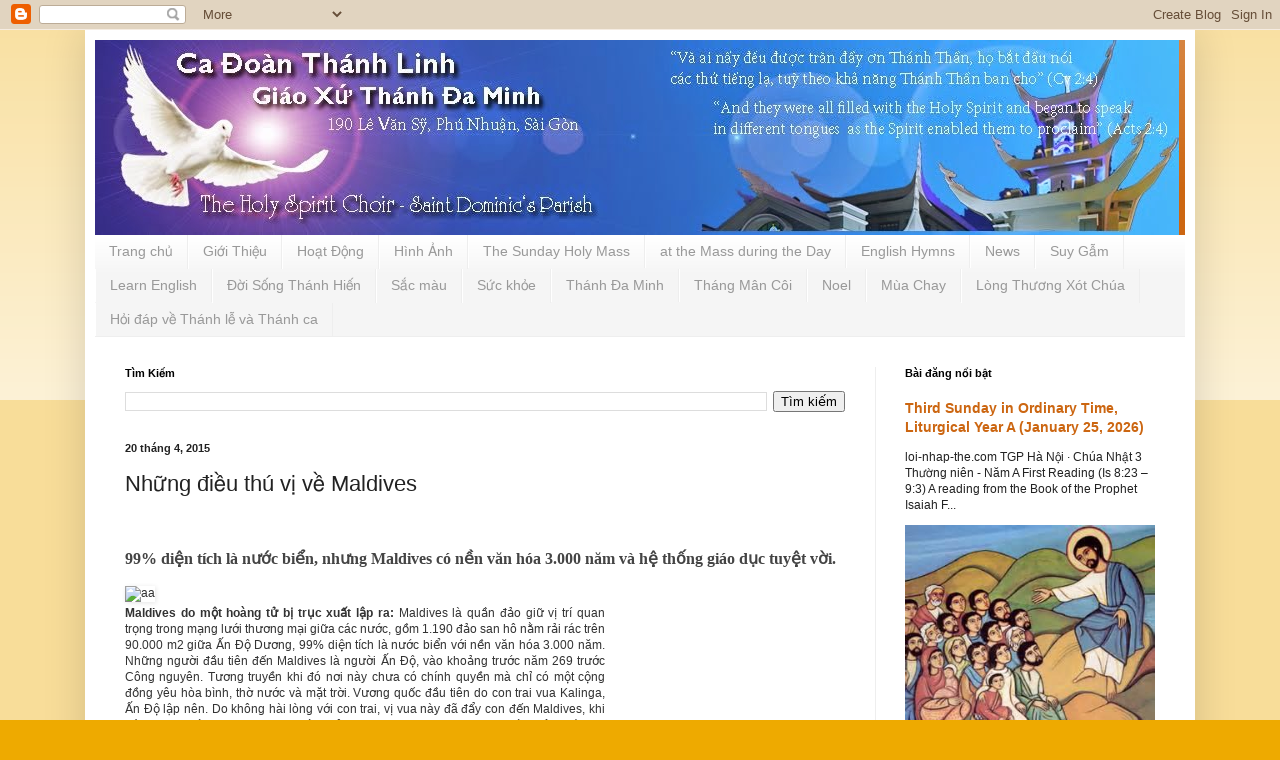

--- FILE ---
content_type: text/html; charset=UTF-8
request_url: https://www.cadoanthanhlinh.net/2015/04/nhung-ieu-thu-vi-ve-maldives.html
body_size: 22828
content:
<!DOCTYPE html>
<html class='v2' dir='ltr' lang='vi'>
<head>
<link href='https://www.blogger.com/static/v1/widgets/335934321-css_bundle_v2.css' rel='stylesheet' type='text/css'/>
<meta content='width=1100' name='viewport'/>
<meta content='text/html; charset=UTF-8' http-equiv='Content-Type'/>
<meta content='blogger' name='generator'/>
<link href="https://www.cadoanthanhlinh.net/favicon.ico" rel='icon' type='image/x-icon' />
<link href="https://www.cadoanthanhlinh.net/2015/04/nhung-ieu-thu-vi-ve-maldives.html" rel='canonical' />
<link rel="alternate" type="application/atom+xml" title="Ca Đoàn Thánh Linh Giáo Xứ Đa Minh - Atom" href="https://www.cadoanthanhlinh.net/feeds/posts/default" />
<link rel="alternate" type="application/rss+xml" title="Ca Đoàn Thánh Linh Giáo Xứ Đa Minh - RSS" href="https://www.cadoanthanhlinh.net/feeds/posts/default?alt=rss" />
<link rel="service.post" type="application/atom+xml" title="Ca Đoàn Thánh Linh Giáo Xứ Đa Minh - Atom" href="https://www.blogger.com/feeds/4757785660239406204/posts/default" />

<link rel="alternate" type="application/atom+xml" title="Ca Đoàn Thánh Linh Giáo Xứ Đa Minh - Atom" href="https://www.cadoanthanhlinh.net/feeds/198958333041289579/comments/default" />
<!--Can't find substitution for tag [blog.ieCssRetrofitLinks]-->
<link href="https://img.v3.news.zdn.vn/w660/Uploaded/jaroin/2015_04_13/9_2.jpg" rel='image_src' />
<meta content='http://www.cadoanthanhlinh.net/2015/04/nhung-ieu-thu-vi-ve-maldives.html' property='og:url'/>
<meta content='Những điều thú vị về Maldives' property='og:title'/>
<meta content='    99% diện tích là nước biển, nhưng Maldives có nền văn hóa 3.000 năm và hệ thống giáo dục tuyệt vời.      Maldives do một hoàng tử bị trụ...' property='og:description'/>
<meta content='https://lh3.googleusercontent.com/blogger_img_proxy/AEn0k_vJexCStGvinJOIw2Xei6OwGRmIte1DTj-nMOyxrcmxaZEbynIBxxroKsCP4MybLdow46HgfpsLlYYPt0GCUvKpNfHShdIS_P9OFEYa_Wyy0JipZ3LbvgNzExp9xMaorkz2T2Vs=w1200-h630-p-k-no-nu' property='og:image'/>
<title>Ca Đoàn Thánh Linh Giáo Xứ Đa Minh: Những điều thú vị về Maldives</title>
<style id='page-skin-1' type='text/css'><!--
/*
-----------------------------------------------
Blogger Template Style
Name:     Simple
Designer: Blogger
URL:      www.blogger.com
----------------------------------------------- */
/* Content
----------------------------------------------- */
body {
font: normal normal 12px Arial, Tahoma, Helvetica, FreeSans, sans-serif;
color: #222222;
background: #eeaa00 none repeat scroll top left;
padding: 0 40px 40px 40px;
}
html body .region-inner {
min-width: 0;
max-width: 100%;
width: auto;
}
h2 {
font-size: 22px;
}
a:link {
text-decoration:none;
color: #cc6611;
}
a:visited {
text-decoration:none;
color: #888888;
}
a:hover {
text-decoration:underline;
color: #ff9900;
}
.body-fauxcolumn-outer .fauxcolumn-inner {
background: transparent url(https://resources.blogblog.com/blogblog/data/1kt/simple/body_gradient_tile_light.png) repeat scroll top left;
_background-image: none;
}
.body-fauxcolumn-outer .cap-top {
position: absolute;
z-index: 1;
height: 400px;
width: 100%;
}
.body-fauxcolumn-outer .cap-top .cap-left {
width: 100%;
background: transparent url(https://resources.blogblog.com/blogblog/data/1kt/simple/gradients_light.png) repeat-x scroll top left;
_background-image: none;
}
.content-outer {
-moz-box-shadow: 0 0 40px rgba(0, 0, 0, .15);
-webkit-box-shadow: 0 0 5px rgba(0, 0, 0, .15);
-goog-ms-box-shadow: 0 0 10px #333333;
box-shadow: 0 0 40px rgba(0, 0, 0, .15);
margin-bottom: 1px;
}
.content-inner {
padding: 10px 10px;
}
.content-inner {
background-color: #ffffff;
}
/* Header
----------------------------------------------- */
.header-outer {
background: #cc6611 url(https://resources.blogblog.com/blogblog/data/1kt/simple/gradients_light.png) repeat-x scroll 0 -400px;
_background-image: none;
}
.Header h1 {
font: normal normal 60px Arial, Tahoma, Helvetica, FreeSans, sans-serif;
color: #ffffff;
text-shadow: 1px 2px 3px rgba(0, 0, 0, .2);
}
.Header h1 a {
color: #ffffff;
}
.Header .description {
font-size: 140%;
color: #ffffff;
}
.header-inner .Header .titlewrapper {
padding: 22px 30px;
}
.header-inner .Header .descriptionwrapper {
padding: 0 30px;
}
/* Tabs
----------------------------------------------- */
.tabs-inner .section:first-child {
border-top: 0 solid #eeeeee;
}
.tabs-inner .section:first-child ul {
margin-top: -0;
border-top: 0 solid #eeeeee;
border-left: 0 solid #eeeeee;
border-right: 0 solid #eeeeee;
}
.tabs-inner .widget ul {
background: #f5f5f5 url(https://resources.blogblog.com/blogblog/data/1kt/simple/gradients_light.png) repeat-x scroll 0 -800px;
_background-image: none;
border-bottom: 1px solid #eeeeee;
margin-top: 0;
margin-left: -30px;
margin-right: -30px;
}
.tabs-inner .widget li a {
display: inline-block;
padding: .6em 1em;
font: normal normal 14px Arial, Tahoma, Helvetica, FreeSans, sans-serif;
color: #999999;
border-left: 1px solid #ffffff;
border-right: 1px solid #eeeeee;
}
.tabs-inner .widget li:first-child a {
border-left: none;
}
.tabs-inner .widget li.selected a, .tabs-inner .widget li a:hover {
color: #000000;
background-color: #eeeeee;
text-decoration: none;
}
/* Columns
----------------------------------------------- */
.main-outer {
border-top: 0 solid #eeeeee;
}
.fauxcolumn-left-outer .fauxcolumn-inner {
border-right: 1px solid #eeeeee;
}
.fauxcolumn-right-outer .fauxcolumn-inner {
border-left: 1px solid #eeeeee;
}
/* Headings
----------------------------------------------- */
div.widget > h2,
div.widget h2.title {
margin: 0 0 1em 0;
font: normal bold 11px Arial, Tahoma, Helvetica, FreeSans, sans-serif;
color: #000000;
}
/* Widgets
----------------------------------------------- */
.widget .zippy {
color: #999999;
text-shadow: 2px 2px 1px rgba(0, 0, 0, .1);
}
.widget .popular-posts ul {
list-style: none;
}
/* Posts
----------------------------------------------- */
h2.date-header {
font: normal bold 11px Arial, Tahoma, Helvetica, FreeSans, sans-serif;
}
.date-header span {
background-color: transparent;
color: #222222;
padding: inherit;
letter-spacing: inherit;
margin: inherit;
}
.main-inner {
padding-top: 30px;
padding-bottom: 30px;
}
.main-inner .column-center-inner {
padding: 0 15px;
}
.main-inner .column-center-inner .section {
margin: 0 15px;
}
.post {
margin: 0 0 25px 0;
}
h3.post-title, .comments h4 {
font: normal normal 22px Arial, Tahoma, Helvetica, FreeSans, sans-serif;
margin: .75em 0 0;
}
.post-body {
font-size: 110%;
line-height: 1.4;
position: relative;
}
.post-body img, .post-body .tr-caption-container, .Profile img, .Image img,
.BlogList .item-thumbnail img {
padding: 2px;
background: #ffffff;
border: 1px solid #eeeeee;
-moz-box-shadow: 1px 1px 5px rgba(0, 0, 0, .1);
-webkit-box-shadow: 1px 1px 5px rgba(0, 0, 0, .1);
box-shadow: 1px 1px 5px rgba(0, 0, 0, .1);
}
.post-body img, .post-body .tr-caption-container {
padding: 5px;
}
.post-body .tr-caption-container {
color: #222222;
}
.post-body .tr-caption-container img {
padding: 0;
background: transparent;
border: none;
-moz-box-shadow: 0 0 0 rgba(0, 0, 0, .1);
-webkit-box-shadow: 0 0 0 rgba(0, 0, 0, .1);
box-shadow: 0 0 0 rgba(0, 0, 0, .1);
}
.post-header {
margin: 0 0 1.5em;
line-height: 1.6;
font-size: 90%;
}
.post-footer {
margin: 20px -2px 0;
padding: 5px 10px;
color: #666666;
background-color: #f9f9f9;
border-bottom: 1px solid #eeeeee;
line-height: 1.6;
font-size: 90%;
}
#comments .comment-author {
padding-top: 1.5em;
border-top: 1px solid #eeeeee;
background-position: 0 1.5em;
}
#comments .comment-author:first-child {
padding-top: 0;
border-top: none;
}
.avatar-image-container {
margin: .2em 0 0;
}
#comments .avatar-image-container img {
border: 1px solid #eeeeee;
}
/* Comments
----------------------------------------------- */
.comments .comments-content .icon.blog-author {
background-repeat: no-repeat;
background-image: url([data-uri]);
}
.comments .comments-content .loadmore a {
border-top: 1px solid #999999;
border-bottom: 1px solid #999999;
}
.comments .comment-thread.inline-thread {
background-color: #f9f9f9;
}
.comments .continue {
border-top: 2px solid #999999;
}
/* Accents
---------------------------------------------- */
.section-columns td.columns-cell {
border-left: 1px solid #eeeeee;
}
.blog-pager {
background: transparent none no-repeat scroll top center;
}
.blog-pager-older-link, .home-link,
.blog-pager-newer-link {
background-color: #ffffff;
padding: 5px;
}
.footer-outer {
border-top: 0 dashed #bbbbbb;
}
/* Mobile
----------------------------------------------- */
body.mobile  {
background-size: auto;
}
.mobile .body-fauxcolumn-outer {
background: transparent none repeat scroll top left;
}
.mobile .body-fauxcolumn-outer .cap-top {
background-size: 100% auto;
}
.mobile .content-outer {
-webkit-box-shadow: 0 0 3px rgba(0, 0, 0, .15);
box-shadow: 0 0 3px rgba(0, 0, 0, .15);
}
.mobile .tabs-inner .widget ul {
margin-left: 0;
margin-right: 0;
}
.mobile .post {
margin: 0;
}
.mobile .main-inner .column-center-inner .section {
margin: 0;
}
.mobile .date-header span {
padding: 0.1em 10px;
margin: 0 -10px;
}
.mobile h3.post-title {
margin: 0;
}
.mobile .blog-pager {
background: transparent none no-repeat scroll top center;
}
.mobile .footer-outer {
border-top: none;
}
.mobile .main-inner, .mobile .footer-inner {
background-color: #ffffff;
}
.mobile-index-contents {
color: #222222;
}
.mobile-link-button {
background-color: #cc6611;
}
.mobile-link-button a:link, .mobile-link-button a:visited {
color: #ffffff;
}
.mobile .tabs-inner .section:first-child {
border-top: none;
}
.mobile .tabs-inner .PageList .widget-content {
background-color: #eeeeee;
color: #000000;
border-top: 1px solid #eeeeee;
border-bottom: 1px solid #eeeeee;
}
.mobile .tabs-inner .PageList .widget-content .pagelist-arrow {
border-left: 1px solid #eeeeee;
}

--></style>
<style id='template-skin-1' type='text/css'><!--
body {
min-width: 1110px;
}
.content-outer, .content-fauxcolumn-outer, .region-inner {
min-width: 1110px;
max-width: 1110px;
_width: 1110px;
}
.main-inner .columns {
padding-left: 0;
padding-right: 310px;
}
.main-inner .fauxcolumn-center-outer {
left: 0;
right: 310px;
/* IE6 does not respect left and right together */
_width: expression(this.parentNode.offsetWidth -
parseInt("0") -
parseInt("310px") + 'px');
}
.main-inner .fauxcolumn-left-outer {
width: 0;
}
.main-inner .fauxcolumn-right-outer {
width: 310px;
}
.main-inner .column-left-outer {
width: 0;
right: 100%;
margin-left: -0;
}
.main-inner .column-right-outer {
width: 310px;
margin-right: -310px;
}
#layout {
min-width: 0;
}
#layout .content-outer {
min-width: 0;
width: 800px;
}
#layout .region-inner {
min-width: 0;
width: auto;
}
body#layout div.add_widget {
padding: 8px;
}
body#layout div.add_widget a {
margin-left: 32px;
}
--></style>
<link href='https://www.blogger.com/dyn-css/authorization.css?targetBlogID=4757785660239406204&amp;zx=ee0b62bc-3992-44fb-af92-947fc41e86a7' media='none' onload='if(media!=&#39;all&#39;)media=&#39;all&#39;' rel='stylesheet'/><noscript><link href='https://www.blogger.com/dyn-css/authorization.css?targetBlogID=4757785660239406204&amp;zx=ee0b62bc-3992-44fb-af92-947fc41e86a7' rel='stylesheet'/></noscript>
<meta name='google-adsense-platform-account' content='ca-host-pub-1556223355139109'/>
<meta name='google-adsense-platform-domain' content='blogspot.com'/>

</head>
<body class='loading variant-bold'>
<div class='navbar section' id='navbar' name='Thanh điều hướng'><div class='widget Navbar' data-version='1' id='Navbar1'><script type="text/javascript">
    function setAttributeOnload(object, attribute, val) {
      if(window.addEventListener) {
        window.addEventListener('load',
          function(){ object[attribute] = val; }, false);
      } else {
        window.attachEvent('onload', function(){ object[attribute] = val; });
      }
    }
  </script>
<div id="navbar-iframe-container"></div>
<script type="text/javascript" src="https://apis.google.com/js/platform.js"></script>
<script type="text/javascript">
      gapi.load("gapi.iframes:gapi.iframes.style.bubble", function() {
        if (gapi.iframes && gapi.iframes.getContext) {
          gapi.iframes.getContext().openChild({
              url: 'https://www.blogger.com/navbar/4757785660239406204?po\x3d198958333041289579\x26origin\x3dhttp://www.cadoanthanhlinh.net',
              where: document.getElementById("navbar-iframe-container"),
              id: "navbar-iframe"
          });
        }
      });
    </script><script type="text/javascript">
(function() {
var script = document.createElement('script');
script.type = 'text/javascript';
script.src = '//pagead2.googlesyndication.com/pagead/js/google_top_exp.js';
var head = document.getElementsByTagName('head')[0];
if (head) {
head.appendChild(script);
}})();
</script>
</div></div>
<div class='body-fauxcolumns'>
<div class='fauxcolumn-outer body-fauxcolumn-outer'>
<div class='cap-top'>
<div class='cap-left'></div>
<div class='cap-right'></div>
</div>
<div class='fauxborder-left'>
<div class='fauxborder-right'></div>
<div class='fauxcolumn-inner'>
</div>
</div>
<div class='cap-bottom'>
<div class='cap-left'></div>
<div class='cap-right'></div>
</div>
</div>
</div>
<div class='content'>
<div class='content-fauxcolumns'>
<div class='fauxcolumn-outer content-fauxcolumn-outer'>
<div class='cap-top'>
<div class='cap-left'></div>
<div class='cap-right'></div>
</div>
<div class='fauxborder-left'>
<div class='fauxborder-right'></div>
<div class='fauxcolumn-inner'>
</div>
</div>
<div class='cap-bottom'>
<div class='cap-left'></div>
<div class='cap-right'></div>
</div>
</div>
</div>
<div class='content-outer'>
<div class='content-cap-top cap-top'>
<div class='cap-left'></div>
<div class='cap-right'></div>
</div>
<div class='fauxborder-left content-fauxborder-left'>
<div class='fauxborder-right content-fauxborder-right'></div>
<div class='content-inner'>
<header>
<div class='header-outer'>
<div class='header-cap-top cap-top'>
<div class='cap-left'></div>
<div class='cap-right'></div>
</div>
<div class='fauxborder-left header-fauxborder-left'>
<div class='fauxborder-right header-fauxborder-right'></div>
<div class='region-inner header-inner'>
<div class='header section' id='header' name='Tiêu đề'><div class='widget Header' data-version='1' id='Header1'>
<div id='header-inner'>
<a href="https://www.cadoanthanhlinh.net/" style='display: block'>
<img alt='Ca Đoàn Thánh Linh Giáo Xứ Đa Minh' height='195px; ' id='Header1_headerimg' src='https://blogger.googleusercontent.com/img/b/R29vZ2xl/AVvXsEjMWyPzPwmESw3DlRTP2NHCaMMozxwr5VGmtd_SG_qqlcR0oqcXcYxYYnYNaxgFI8XCjq7z21NQ7APe2mj7gOFf7w-h2CvJ43HjyEsjRbT9he8UW-zi4bRYI63pOY6OyeBVqXeu-Y3hN3rF/s1600/banner+Loi+Chua.jpg' style='display: block' width='1084px; '/>
</a>
</div>
</div></div>
</div>
</div>
<div class='header-cap-bottom cap-bottom'>
<div class='cap-left'></div>
<div class='cap-right'></div>
</div>
</div>
</header>
<div class='tabs-outer'>
<div class='tabs-cap-top cap-top'>
<div class='cap-left'></div>
<div class='cap-right'></div>
</div>
<div class='fauxborder-left tabs-fauxborder-left'>
<div class='fauxborder-right tabs-fauxborder-right'></div>
<div class='region-inner tabs-inner'>
<div class='tabs section' id='crosscol' name='Trên tất cả các cột'><div class='widget PageList' data-version='1' id='PageList14'>
<h2>Trang</h2>
<div class='widget-content'>
<ul>
<li>
<a href="https://www.cadoanthanhlinh.net/">Trang chủ</a>
</li>
<li>
<a href="https://www.cadoanthanhlinh.net/p/blog-page.html">Giới Thiệu</a>
</li>
<li>
<a href="https://cdtldm.blogspot.com/search/label/Ho%E1%BA%A1t%20%C4%90%E1%BB%99ng">Hoạt Động</a>
</li>
<li>
<a href="https://www.cadoanthanhlinh.net/p/hinh-anh.html">Hình Ảnh</a>
</li>
<li>
<a href="https://cdtldm.blogspot.com/search/label/The%20Sunday%20Holy%20Mass">The Sunday Holy Mass</a>
</li>
<li>
<a href="https://cdtldm.blogspot.com/search/label/at%20the%20Mass%20during%20the%20Day">at the Mass during the Day</a>
</li>
<li>
<a href="https://cdtldm.blogspot.com/search/label/Th%C3%A1nh%20Ca%20Ti%E1%BA%BFng%20Anh">English Hymns</a>
</li>
<li>
<a href="https://cdtldm.blogspot.com/search/label/News">News</a>
</li>
<li>
<a href="https://cdtldm.blogspot.com/search/label/Suy%20g%E1%BA%ABm">Suy Gẫm</a>
</li>
<li>
<a href="https://cdtldm.blogspot.com/search/label/Learn%20English">Learn English</a>
</li>
<li>
<a href="https://cdtldm.blogspot.com/search/label/%C4%90%E1%BB%9Di%20S%E1%BB%91ng%20Th%C3%A1nh%20hi%E1%BA%BFn">Đời Sống Thánh Hiến</a>
</li>
<li>
<a href="https://cdtldm.blogspot.com/search/label/S%E1%BA%AFc%20m%C3%A0u">Sắc màu</a>
</li>
<li>
<a href="https://cdtldm.blogspot.com/search/label/S%E1%BB%A9c%20kho%E1%BA%BB">Sức khỏe</a>
</li>
<li>
<a href="https://cdtldm.blogspot.com/search/label/Th%C3%A1nh%20%C4%90a%20Minh">Thánh Đa Minh</a>
</li>
<li>
<a href="https://cdtldm.blogspot.com/search/label/Th%C3%A1ng%20M%C3%A2n%20C%C3%B4i">Tháng Mân Côi</a>
</li>
<li>
<a href="https://cdtldm.blogspot.com/search/label/Noel">Noel</a>
</li>
<li>
<a href="https://cdtldm.blogspot.com/search/label/M%C3%B9a%20Chay">Mùa Chay</a>
</li>
<li>
<a href="https://cdtldm.blogspot.com/search/label/L%C3%B2ng%20Th%C6%B0%C6%A1ng%20X%C3%B3t%20Ch%C3%BAa">Lòng Thương Xót Chúa</a>
</li>
<li>
<a href="https://www.cadoanthanhlinh.net/p/hoi-ap-ve-thanh-le-va-thanh-ca_3.html">Hỏi đáp về Thánh lễ và Thánh ca</a>
</li>
</ul>
<div class='clear'></div>
</div>
</div></div>
<div class='tabs no-items section' id='crosscol-overflow' name='Cross-Column 2'></div>
</div>
</div>
<div class='tabs-cap-bottom cap-bottom'>
<div class='cap-left'></div>
<div class='cap-right'></div>
</div>
</div>
<div class='main-outer'>
<div class='main-cap-top cap-top'>
<div class='cap-left'></div>
<div class='cap-right'></div>
</div>
<div class='fauxborder-left main-fauxborder-left'>
<div class='fauxborder-right main-fauxborder-right'></div>
<div class='region-inner main-inner'>
<div class='columns fauxcolumns'>
<div class='fauxcolumn-outer fauxcolumn-center-outer'>
<div class='cap-top'>
<div class='cap-left'></div>
<div class='cap-right'></div>
</div>
<div class='fauxborder-left'>
<div class='fauxborder-right'></div>
<div class='fauxcolumn-inner'>
</div>
</div>
<div class='cap-bottom'>
<div class='cap-left'></div>
<div class='cap-right'></div>
</div>
</div>
<div class='fauxcolumn-outer fauxcolumn-left-outer'>
<div class='cap-top'>
<div class='cap-left'></div>
<div class='cap-right'></div>
</div>
<div class='fauxborder-left'>
<div class='fauxborder-right'></div>
<div class='fauxcolumn-inner'>
</div>
</div>
<div class='cap-bottom'>
<div class='cap-left'></div>
<div class='cap-right'></div>
</div>
</div>
<div class='fauxcolumn-outer fauxcolumn-right-outer'>
<div class='cap-top'>
<div class='cap-left'></div>
<div class='cap-right'></div>
</div>
<div class='fauxborder-left'>
<div class='fauxborder-right'></div>
<div class='fauxcolumn-inner'>
</div>
</div>
<div class='cap-bottom'>
<div class='cap-left'></div>
<div class='cap-right'></div>
</div>
</div>
<!-- corrects IE6 width calculation -->
<div class='columns-inner'>
<div class='column-center-outer'>
<div class='column-center-inner'>
<div class='main section' id='main' name='Số điện thoại chính'><div class='widget BlogSearch' data-version='1' id='BlogSearch1'>
<h2 class='title'>Tìm Kiếm</h2>
<div class='widget-content'>
<div id='BlogSearch1_form'>
<form action="https://www.cadoanthanhlinh.net/search" class='gsc-search-box' target='_top'>
<table cellpadding='0' cellspacing='0' class='gsc-search-box'>
<tbody>
<tr>
<td class='gsc-input'>
<input autocomplete='off' class='gsc-input' name='q' size='10' title='search' type='text' value=''/>
</td>
<td class='gsc-search-button'>
<input class='gsc-search-button' title='search' type='submit' value='Tìm kiếm'/>
</td>
</tr>
</tbody>
</table>
</form>
</div>
</div>
<div class='clear'></div>
</div><div class='widget Blog' data-version='1' id='Blog1'>
<div class='blog-posts hfeed'>

          <div class="date-outer">
        
<h2 class='date-header'><span>20 tháng 4, 2015</span></h2>

          <div class="date-posts">
        
<div class='post-outer'>
<div class='post hentry uncustomized-post-template' itemprop='blogPost' itemscope='itemscope' itemtype='http://schema.org/BlogPosting'>
<meta content='http://img.v3.news.zdn.vn/w660/Uploaded/jaroin/2015_04_13/9_2.jpg' itemprop='image_url'/>
<meta content='4757785660239406204' itemprop='blogId'/>
<meta content='198958333041289579' itemprop='postId'/>
<a name='198958333041289579'></a>
<h3 class='post-title entry-title' itemprop='name'>
Những điều thú vị về Maldives
</h3>
<div class='post-header'>
<div class='post-header-line-1'></div>
</div>
<div class='post-body entry-content' id='post-body-198958333041289579' itemprop='description articleBody'>
<header style="background-attachment: initial; background-clip: initial; background-image: initial; background-origin: initial; background-position: initial; background-repeat: initial; background-size: initial; border: 0px; box-sizing: border-box; font-size: 14px; margin: 8px 0px 0px; outline: 0px; padding: 0px; vertical-align: baseline;"><h1 itemprop="name" style="background-attachment: initial; background-clip: initial; background-image: initial; background-origin: initial; background-position: initial; background-repeat: initial; background-size: initial; border: 0px; box-sizing: border-box; color: #333333; font-family: Arial, Helvetica, sans-serif; font-size: 1.8em; letter-spacing: -1px; line-height: 1.1; margin: 4px 0px 0px; max-height: none; outline: 0px; padding: 0px; text-align: justify; vertical-align: baseline;">
<br /></h1>
<div class="summary zing" style="background-attachment: initial; background-clip: initial; background-image: initial; background-origin: initial; background-position: initial; background-repeat: initial; background-size: initial; border: 0px; box-sizing: border-box; color: #444444; font-family: 'Times New Roman', Times, serif; font-size: 1.16em; font-weight: bold; line-height: 1.4; margin: 0px; outline: 0px; padding: 8px 0px; vertical-align: baseline;">
<div itemprop="description" style="background-attachment: initial; background-clip: initial; background-image: initial; background-origin: initial; background-position: initial; background-repeat: initial; background-size: initial; border: 0px; box-sizing: border-box; font-size: 16.2399997711182px; outline: 0px; padding: 0px; text-align: justify; vertical-align: baseline;">
99% diện tích là nước biển, nhưng Maldives có nền văn hóa 3.000 năm và hệ thống giáo dục tuyệt vời.</div>
</div>
</header><article style="background-attachment: initial; background-clip: initial; background-image: initial; background-origin: initial; background-position: initial; background-repeat: initial; background-size: initial; border: 0px; box-sizing: border-box; cursor: default; float: left; font-size: 14px; margin: 0px 20px 0px 0px; outline: 0px; padding: 0px; position: inherit; vertical-align: baseline; width: 480px; z-index: 1;"><div class="content" itemprop="articleBody" style="background-attachment: initial; background-clip: initial; background-image: initial; background-origin: initial; background-position: initial; background-repeat: initial; background-size: initial; border: 0px; box-sizing: border-box; font-family: 'Times New Roman', Times, serif; font-size: 1.16em; line-height: 1.4; margin: 0px; outline: 0px; padding: 0px; vertical-align: baseline;">
<table cellpadding="0" cellspacing="0" class="picture" style="background-attachment: initial; background-clip: initial; background-image: initial; background-origin: initial; background-position: initial; background-repeat: initial; background-size: initial; border-collapse: collapse; border-spacing: 0px; border: 0px; box-sizing: border-box; clear: both; color: #333333; font-family: Arial, Helvetica, sans-serif; font-size: 12px; line-height: 14px; margin: 8px 0px; outline: 0px; padding: 0px; position: relative; text-align: justify; vertical-align: baseline; width: 480px;"><tbody style="background-attachment: initial; background-clip: initial; background-image: initial; background-origin: initial; background-position: initial; background-repeat: initial; background-size: initial; border: 0px; box-sizing: border-box; margin: 0px; outline: 0px; padding: 0px; vertical-align: baseline;">
<tr style="background-attachment: initial; background-clip: initial; background-image: initial; background-origin: initial; background-position: initial; background-repeat: initial; background-size: initial; border: 0px; box-sizing: border-box; margin: 0px; outline: 0px; padding: 0px; vertical-align: baseline;"><td class="pic" style="background-attachment: initial; background-clip: initial; background-image: initial; background-origin: initial; background-position: initial; background-repeat: initial; background-size: initial; border: 0px; box-sizing: border-box; margin: 0px; outline: 0px; padding: 0px; position: relative; vertical-align: baseline;"><img alt="aa" src="http://img.v3.news.zdn.vn/w660/Uploaded/jaroin/2015_04_13/9_2.jpg" style="background-attachment: initial; background-clip: initial; background-image: initial; background-origin: initial; background-position: initial; background-repeat: initial; background-size: initial; border: 0px; box-sizing: border-box; cursor: pointer; height: auto; margin: 0px 0px -3px; max-width: 100%; outline: 0px; padding: 0px; vertical-align: baseline; width: 480px;" /></td></tr>
<tr style="background-attachment: initial; background-clip: initial; background-image: initial; background-origin: initial; background-position: initial; background-repeat: initial; background-size: initial; border: 0px; box-sizing: border-box; margin: 0px; outline: 0px; padding: 0px; vertical-align: baseline;"><td class="pCaption caption" style="background-attachment: initial; background-clip: initial; background-image: initial; background-origin: initial; background-position: initial; background-repeat: initial; background-size: initial; border: 0px; box-sizing: border-box; line-height: 16px; margin: 0px; outline: 0px; padding: 5px 0px; position: relative; vertical-align: baseline;"><strong style="background-attachment: initial; background-clip: initial; background-image: initial; background-origin: initial; background-position: initial; background-repeat: initial; background-size: initial; border: 0px; box-sizing: border-box; margin: 0px; outline: 0px; padding: 0px; vertical-align: baseline;">Maldives do một hoàng tử bị trục xuất lập ra:&nbsp;</strong>Maldives là quần đảo giữ vị trí quan trọng trong mạng lưới thương mại giữa các nước, gồm 1.190 đảo san hô nằm rải rác trên 90.000 m2 giữa Ấn Độ Dương, 99% diện tích là nước biển với nền văn hóa 3.000 năm. Những người đầu tiên đến Maldives là người Ấn Độ, vào khoảng trước năm 269 trước Công nguyên. Tương truyền khi đó nơi này chưa có chính quyền mà chỉ có một cộng đồng yêu hòa bình, thờ nước và mặt trời. Vương quốc đầu tiên do con trai vua Kalinga, Ấn Độ lập nên. Do không hài lòng với con trai, vị vua này đã đẩy con đến Maldives, khi đó được gọi là Dheeva Maari. Hoàng tử Sri Soorudasaruna Adeettiya thành lập triều đại Adeetta, hay còn gọi là triều đại Năng lượng mặt trời.<a name="more"></a></td></tr>
</tbody></table>
<table cellpadding="0" cellspacing="0" class="picture" style="background-attachment: initial; background-clip: initial; background-image: initial; background-origin: initial; background-position: initial; background-repeat: initial; background-size: initial; border-collapse: collapse; border-spacing: 0px; border: 0px; box-sizing: border-box; clear: both; color: #333333; font-family: Arial, Helvetica, sans-serif; font-size: 12px; line-height: 14px; margin: 8px 0px; outline: 0px; padding: 0px; position: relative; text-align: justify; vertical-align: baseline; width: 480px;"><tbody style="background-attachment: initial; background-clip: initial; background-image: initial; background-origin: initial; background-position: initial; background-repeat: initial; background-size: initial; border: 0px; box-sizing: border-box; margin: 0px; outline: 0px; padding: 0px; vertical-align: baseline;">
<tr style="background-attachment: initial; background-clip: initial; background-image: initial; background-origin: initial; background-position: initial; background-repeat: initial; background-size: initial; border: 0px; box-sizing: border-box; margin: 0px; outline: 0px; padding: 0px; vertical-align: baseline;"><td class="pic" style="background-attachment: initial; background-clip: initial; background-image: initial; background-origin: initial; background-position: initial; background-repeat: initial; background-size: initial; border: 0px; box-sizing: border-box; margin: 0px; outline: 0px; padding: 0px; position: relative; vertical-align: baseline;"><img alt="Tin vào bùa ngải: Nhiều người dân ở Maldives có niềm tin mãnh liệt vào sức mạnh siêu nhiên, đặc biệt là việc dùng bùa ngải. Vào tháng 9/2013, một quả dừa bị cảnh sát thu giữ sau khi bị phát hiện có dấu hiệu nghi vấn ngay bên ngoài một địa điểm bầu cử tổng thống. Dừa là thành phần phổ biến được dùng làm bùa ngải và trong các nghi lễ ở Maldives." src="http://img.v3.news.zdn.vn/w660/Uploaded/jaroin/2015_04_13/1_2.jpg" style="background-attachment: initial; background-clip: initial; background-image: initial; background-origin: initial; background-position: initial; background-repeat: initial; background-size: initial; border: 0px; box-sizing: border-box; cursor: pointer; height: auto; margin: 0px 0px -3px; max-width: 100%; outline: 0px; padding: 0px; vertical-align: baseline; width: 480px;" /></td></tr>
<tr style="background-attachment: initial; background-clip: initial; background-image: initial; background-origin: initial; background-position: initial; background-repeat: initial; background-size: initial; border: 0px; box-sizing: border-box; margin: 0px; outline: 0px; padding: 0px; vertical-align: baseline;"><td class="pCaption caption" style="background-attachment: initial; background-clip: initial; background-image: initial; background-origin: initial; background-position: initial; background-repeat: initial; background-size: initial; border: 0px; box-sizing: border-box; line-height: 16px; margin: 0px; outline: 0px; padding: 5px 0px; position: relative; vertical-align: baseline;"><strong style="background-attachment: initial; background-clip: initial; background-image: initial; background-origin: initial; background-position: initial; background-repeat: initial; background-size: initial; border: 0px; box-sizing: border-box; margin: 0px; outline: 0px; padding: 0px; vertical-align: baseline;">Tin vào bùa ngải:&nbsp;</strong>Nhiều người dân ở Maldives có niềm tin mãnh liệt vào sức mạnh siêu nhiên, đặc biệt là việc dùng bùa ngải. Vào tháng 9/2013, một quả dừa bị cảnh sát thu giữ sau khi bị phát hiện có dấu hiệu nghi vấn ngay bên ngoài một địa điểm bầu cử tổng thống. Dừa là thành phần phổ biến được dùng làm bùa ngải và trong các nghi lễ ở Maldives.</td></tr>
</tbody></table>
<table cellpadding="0" cellspacing="0" class="picture" style="background-attachment: initial; background-clip: initial; background-image: initial; background-origin: initial; background-position: initial; background-repeat: initial; background-size: initial; border-collapse: collapse; border-spacing: 0px; border: 0px; box-sizing: border-box; clear: both; color: #333333; font-family: Arial, Helvetica, sans-serif; font-size: 12px; line-height: 14px; margin: 8px 0px; outline: 0px; padding: 0px; position: relative; text-align: justify; vertical-align: baseline; width: 480px;"><tbody style="background-attachment: initial; background-clip: initial; background-image: initial; background-origin: initial; background-position: initial; background-repeat: initial; background-size: initial; border: 0px; box-sizing: border-box; margin: 0px; outline: 0px; padding: 0px; vertical-align: baseline;">
<tr style="background-attachment: initial; background-clip: initial; background-image: initial; background-origin: initial; background-position: initial; background-repeat: initial; background-size: initial; border: 0px; box-sizing: border-box; margin: 0px; outline: 0px; padding: 0px; vertical-align: baseline;"><td class="pic" style="background-attachment: initial; background-clip: initial; background-image: initial; background-origin: initial; background-position: initial; background-repeat: initial; background-size: initial; border: 0px; box-sizing: border-box; margin: 0px; outline: 0px; padding: 0px; position: relative; vertical-align: baseline;"><img alt="Tôn giáo cực đoan: Người Maldives không chấp nhận những hành vi, lời nói xúc phạm tôn giáo và nếu vi phạm thì có thể sẽ bị phạt tù. Nếu mang thuốc phiện trên người sẽ bị phạt tù chung thân. Các mối quan hệ đồng tính cũng không được chấp nhận. Hiến pháp Maldives năm 1997 quy định công dân nước này phải là người đạo Hồi, đặc biệt không chấp nhận bất kỳ tôn giáo nào khác. Nếu một người đổi đạo thì sẽ bị mất quyền công dân. Các thông tin, hướng dẫn, lịch sử về đạo Hồi được đưa vào chương trình giáo dục. Chính phủ có hẳn một ban hướng dẫn về tôn giáo.  " src="http://img.v3.news.zdn.vn/w660/Uploaded/jaroin/2015_04_13/2_1.jpg" style="background-attachment: initial; background-clip: initial; background-image: initial; background-origin: initial; background-position: initial; background-repeat: initial; background-size: initial; border: 0px; box-sizing: border-box; cursor: pointer; height: auto; margin: 0px 0px -3px; max-width: 100%; outline: 0px; padding: 0px; vertical-align: baseline; width: 480px;" /></td></tr>
<tr style="background-attachment: initial; background-clip: initial; background-image: initial; background-origin: initial; background-position: initial; background-repeat: initial; background-size: initial; border: 0px; box-sizing: border-box; margin: 0px; outline: 0px; padding: 0px; vertical-align: baseline;"><td class="pCaption caption" style="background-attachment: initial; background-clip: initial; background-image: initial; background-origin: initial; background-position: initial; background-repeat: initial; background-size: initial; border: 0px; box-sizing: border-box; line-height: 16px; margin: 0px; outline: 0px; padding: 5px 0px; position: relative; vertical-align: baseline;"><strong style="background-attachment: initial; background-clip: initial; background-image: initial; background-origin: initial; background-position: initial; background-repeat: initial; background-size: initial; border: 0px; box-sizing: border-box; margin: 0px; outline: 0px; padding: 0px; vertical-align: baseline;">Tôn giáo cực đoan:&nbsp;</strong>Người Maldives không chấp nhận những hành vi, lời nói xúc phạm tôn giáo. Người vi phạm có thể sẽ bị phạt tù. Người mang thuốc phiện bị phạt tù chung thân. Các mối quan hệ đồng tính cũng không được chấp nhận. Hiến pháp Maldives năm 1997 quy định công dân nước này phải là người đạo Hồi, không chấp nhận bất kỳ tôn giáo nào khác. Một người đổi đạo sẽ bị mất quyền công dân. Các thông tin, hướng dẫn, lịch sử về đạo Hồi được đưa vào chương trình giáo dục. Chính phủ có hẳn một ban hướng dẫn về tôn giáo.</td></tr>
</tbody></table>
<table cellpadding="0" cellspacing="0" class="picture" style="background-attachment: initial; background-clip: initial; background-image: initial; background-origin: initial; background-position: initial; background-repeat: initial; background-size: initial; border-collapse: collapse; border-spacing: 0px; border: 0px; box-sizing: border-box; clear: both; color: #333333; font-family: Arial, Helvetica, sans-serif; font-size: 12px; line-height: 14px; margin: 8px 0px; outline: 0px; padding: 0px; position: relative; text-align: justify; vertical-align: baseline; width: 480px;"><tbody style="background-attachment: initial; background-clip: initial; background-image: initial; background-origin: initial; background-position: initial; background-repeat: initial; background-size: initial; border: 0px; box-sizing: border-box; margin: 0px; outline: 0px; padding: 0px; vertical-align: baseline;">
<tr style="background-attachment: initial; background-clip: initial; background-image: initial; background-origin: initial; background-position: initial; background-repeat: initial; background-size: initial; border: 0px; box-sizing: border-box; margin: 0px; outline: 0px; padding: 0px; vertical-align: baseline;"><td class="pic" style="background-attachment: initial; background-clip: initial; background-image: initial; background-origin: initial; background-position: initial; background-repeat: initial; background-size: initial; border: 0px; box-sizing: border-box; margin: 0px; outline: 0px; padding: 0px; position: relative; vertical-align: baseline;"><img alt="Người ngoại tình sẽ bị quất bằng roi: Theo luật Maldives, tất cả mọi người đều bình đẳng và được bảo vệ như nhau. Nếu ngoại tình sẽ bị đưa ra trước công chúng và đánh bằng roi. Tuy nhiên, phần lớn các nạn nhân bị quất roi là phụ nữ. Con số thống kê từ 2006 cho thấy 184 phụ nữ bị quất roi và chỉ 38 người là nam giới vì họ chỉ việc phủ nhận là xong. Năm 2009, một bà mẹ trẻ mới 18 tuổi bị quất roi 100 lần và phải nhập viện. Cô không nhận tội, nhưng bị cáo buộc do có thai, còn hai người đàn ông liên quan đến vụ ngoại tình này được tuyên trắng án." src="http://img.v3.news.zdn.vn/w660/Uploaded/jaroin/2015_04_13/3_1.jpg" style="background-attachment: initial; background-clip: initial; background-image: initial; background-origin: initial; background-position: initial; background-repeat: initial; background-size: initial; border: 0px; box-sizing: border-box; cursor: pointer; height: auto; margin: 0px 0px -3px; max-width: 100%; outline: 0px; padding: 0px; vertical-align: baseline; width: 480px;" /></td></tr>
<tr style="background-attachment: initial; background-clip: initial; background-image: initial; background-origin: initial; background-position: initial; background-repeat: initial; background-size: initial; border: 0px; box-sizing: border-box; margin: 0px; outline: 0px; padding: 0px; vertical-align: baseline;"><td class="pCaption caption" style="background-attachment: initial; background-clip: initial; background-image: initial; background-origin: initial; background-position: initial; background-repeat: initial; background-size: initial; border: 0px; box-sizing: border-box; line-height: 16px; margin: 0px; outline: 0px; padding: 5px 0px; position: relative; vertical-align: baseline;"><strong style="background-attachment: initial; background-clip: initial; background-image: initial; background-origin: initial; background-position: initial; background-repeat: initial; background-size: initial; border: 0px; box-sizing: border-box; margin: 0px; outline: 0px; padding: 0px; vertical-align: baseline;">Người ngoại tình sẽ bị quất bằng roi:&nbsp;</strong>Theo luật Maldives, tất cả mọi người đều bình đẳng và được bảo vệ như nhau. Người ngoại tình sẽ bị đưa ra trước công chúng và đánh bằng roi. Tuy nhiên, phần lớn các nạn nhân bị quất roi là phụ nữ. Con số thống kê từ năm 2006 cho thấy, 184 phụ nữ bị quất roi và chỉ 38 người là nam giới vì họ chỉ việc phủ nhận là xong. Năm 2009, một bà mẹ trẻ mới 18 tuổi bị quất roi 100 lần và phải nhập viện. Cô không nhận tội, nhưng bị cáo buộc do có thai, còn hai người đàn ông liên quan đến vụ ngoại tình này được tuyên trắng án.</td></tr>
</tbody></table>
<table cellpadding="0" cellspacing="0" class="picture" style="background-attachment: initial; background-clip: initial; background-image: initial; background-origin: initial; background-position: initial; background-repeat: initial; background-size: initial; border-collapse: collapse; border-spacing: 0px; border: 0px; box-sizing: border-box; clear: both; color: #333333; font-family: Arial, Helvetica, sans-serif; font-size: 12px; line-height: 14px; margin: 8px 0px; outline: 0px; padding: 0px; position: relative; text-align: justify; vertical-align: baseline; width: 480px;"><tbody style="background-attachment: initial; background-clip: initial; background-image: initial; background-origin: initial; background-position: initial; background-repeat: initial; background-size: initial; border: 0px; box-sizing: border-box; margin: 0px; outline: 0px; padding: 0px; vertical-align: baseline;">
<tr style="background-attachment: initial; background-clip: initial; background-image: initial; background-origin: initial; background-position: initial; background-repeat: initial; background-size: initial; border: 0px; box-sizing: border-box; margin: 0px; outline: 0px; padding: 0px; vertical-align: baseline;"><td class="pic" style="background-attachment: initial; background-clip: initial; background-image: initial; background-origin: initial; background-position: initial; background-repeat: initial; background-size: initial; border: 0px; box-sizing: border-box; margin: 0px; outline: 0px; padding: 0px; position: relative; vertical-align: baseline;"><img alt="Đồ uống có cồn bị cấm ngoài các khu nghỉ dưỡng: Do là nước đạo Hồi nên khách du lịch đến đây phải tuyệt đối tuân thủ truyền thống của họ. Đồ uống có cồn bị cấm ở mọi nơi, trừ trong các khách sạn, khu nghỉ dưỡng. Nhập khẩu các đồ cấm như thịt lợn và các chế phẩm làm từ thịt lợn là phạm pháp. Trong tháng Ramadan, du khách phải tránh ăn uống và hút thuốc lá trong ngày ở nơi công cộng. Khỏa thân hay bán khỏa thân ở các bãi biển, khu nghỉ dưỡng hoàn toàn bị cấm." src="http://img.v3.news.zdn.vn/w660/Uploaded/jaroin/2015_04_13/4_1.jpg" style="background-attachment: initial; background-clip: initial; background-image: initial; background-origin: initial; background-position: initial; background-repeat: initial; background-size: initial; border: 0px; box-sizing: border-box; cursor: pointer; height: auto; margin: 0px 0px -3px; max-width: 100%; outline: 0px; padding: 0px; vertical-align: baseline; width: 480px;" /></td></tr>
<tr style="background-attachment: initial; background-clip: initial; background-image: initial; background-origin: initial; background-position: initial; background-repeat: initial; background-size: initial; border: 0px; box-sizing: border-box; margin: 0px; outline: 0px; padding: 0px; vertical-align: baseline;"><td class="pCaption caption" style="background-attachment: initial; background-clip: initial; background-image: initial; background-origin: initial; background-position: initial; background-repeat: initial; background-size: initial; border: 0px; box-sizing: border-box; line-height: 16px; margin: 0px; outline: 0px; padding: 5px 0px; position: relative; vertical-align: baseline;"><strong style="background-attachment: initial; background-clip: initial; background-image: initial; background-origin: initial; background-position: initial; background-repeat: initial; background-size: initial; border: 0px; box-sizing: border-box; margin: 0px; outline: 0px; padding: 0px; vertical-align: baseline;">Đồ uống có cồn bị cấm ngoài các khu nghỉ dưỡng:</strong>&nbsp;Khách du lịch đến quốc gia đạo Hồi này phải tuyệt đối tuân thủ truyền thống. Đồ uống có cồn bị cấm ở mọi nơi, trừ các khách sạn, khu nghỉ dưỡng. Nhập khẩu các đồ cấm như thịt lợn và các chế phẩm làm từ thịt lợn là phạm pháp. Trong tháng Ramadan, du khách phải tránh ăn uống và hút thuốc lá trong ngày ở nơi công cộng. Khỏa thân hay bán khỏa thân ở các bãi biển, khu nghỉ dưỡng hoàn toàn bị cấm.</td></tr>
</tbody></table>
<div class="inner-article" style="background-attachment: initial; background-clip: initial; background-image: initial; background-origin: initial; background-position: initial; background-repeat: initial; background-size: initial; border: 1px solid rgb(221, 221, 221); box-sizing: border-box; clear: both; float: left; font-size: 16.2399997711182px; height: 120px; line-height: 22.7360000610352px; margin: 10px 0px; outline: 0px; overflow: hidden; padding: 0px; position: relative; vertical-align: baseline; width: 480px;">
<a href="http://news.zing.vn/Nhung-su-that-thu-vi-ve-Tu-Cam-Thanh-o-Trung-Quoc-post526802.html#inner-article" style="background: rgb(247, 247, 247); box-sizing: border-box; color: black; display: block; float: left; font-size: 16.2399997711182px; height: 118px; margin: 0px; padding: 0px 10px 0px 181.625px; text-decoration: none; vertical-align: baseline; width: 478px;" target="_blank"><div class="cover formatted" style="background-attachment: initial; background-clip: initial; background-color: transparent; background-image: url(http://img.v3.news.zdn.vn/w210/Uploaded/ngtmns/2015_04_02/1_1.jpg); background-origin: initial; background-position: 50% 0%; background-repeat: no-repeat; background-size: cover !important; border: 0px; bottom: 0px; box-sizing: border-box; cursor: pointer; float: left; font-size: 16.2399997711182px; left: 0px; margin-right: 10px !important; outline: 0px; overflow: hidden; padding: 0px; position: absolute; text-align: justify; top: 0px; vertical-align: baseline; width: 167.296875px;">
</div>
<h1 style="background: transparent; border: 0px; box-sizing: border-box; color: #0077b3; font-family: Arial, Helvetica, sans-serif; font-size: 0.9em; line-height: 1.2; margin: 10px 0px 0px; outline: 0px; padding: 0px; text-align: justify; vertical-align: baseline;">
Những sự thật thú vị về Tử Cấm Thành ở Trung Quốc</h1>
<div class="summary" style="background: transparent; border: 0px; box-sizing: border-box; color: #888888; font-family: Arial, Helvetica, sans-serif; font-size: 12px; line-height: 16px; margin-bottom: 10px; margin-top: 5px; max-height: 64px; outline: 0px; overflow: hidden; padding: 0px; text-align: justify; vertical-align: baseline;">
Tòa thành nổi tiếng của Trung Quốc thu hút hàng triệu du khách mỗi năm bởi sự lộng lẫy, quy mô ấn tượng cũng như những sự thật thú vị mà ít ai biết tới.</div>
</a></div>
<table cellpadding="0" cellspacing="0" class="picture" style="background-attachment: initial; background-clip: initial; background-image: initial; background-origin: initial; background-position: initial; background-repeat: initial; background-size: initial; border-collapse: collapse; border-spacing: 0px; border: 0px; box-sizing: border-box; clear: both; color: #333333; font-family: Arial, Helvetica, sans-serif; font-size: 12px; line-height: 14px; margin: 8px 0px; outline: 0px; padding: 0px; position: relative; text-align: justify; vertical-align: baseline; width: 480px;"><tbody style="background-attachment: initial; background-clip: initial; background-image: initial; background-origin: initial; background-position: initial; background-repeat: initial; background-size: initial; border: 0px; box-sizing: border-box; margin: 0px; outline: 0px; padding: 0px; vertical-align: baseline;">
<tr style="background-attachment: initial; background-clip: initial; background-image: initial; background-origin: initial; background-position: initial; background-repeat: initial; background-size: initial; border: 0px; box-sizing: border-box; margin: 0px; outline: 0px; padding: 0px; vertical-align: baseline;"><td class="pic" style="background-attachment: initial; background-clip: initial; background-image: initial; background-origin: initial; background-position: initial; background-repeat: initial; background-size: initial; border: 0px; box-sizing: border-box; margin: 0px; outline: 0px; padding: 0px; position: relative; vertical-align: baseline;"><img alt="Từng theo đạo Phật: Ban đầu, Maldives là một quốc gia theo đạo Phật. Đến thế kỷ 12, nước này chuyển sang đạo Hồi do những người đàn ông đạo Hồi theo các thương gia đến Maldives. Vào thế kỷ 16, quần đảo trở thành thuộc địa của người Bồ Đào Nha, những người này ra sức chuyển đổi sang đạo Thiên chúa. Tuy nhiên, mọi nỗi lực bị thất bại, chìm trong bạo lực và đổ máu. Khi chính phủ được khôi phục, luật pháp quy định tổng thống và các thành viên nội các buộc phải là người Hồi giáo." src="http://img.v3.news.zdn.vn/w660/Uploaded/jaroin/2015_04_13/5.jpg" style="background-attachment: initial; background-clip: initial; background-image: initial; background-origin: initial; background-position: initial; background-repeat: initial; background-size: initial; border: 0px; box-sizing: border-box; cursor: pointer; height: auto; margin: 0px 0px -3px; max-width: 100%; outline: 0px; padding: 0px; vertical-align: baseline; width: 480px;" /></td></tr>
<tr style="background-attachment: initial; background-clip: initial; background-image: initial; background-origin: initial; background-position: initial; background-repeat: initial; background-size: initial; border: 0px; box-sizing: border-box; margin: 0px; outline: 0px; padding: 0px; vertical-align: baseline;"><td class="pCaption caption" style="background-attachment: initial; background-clip: initial; background-image: initial; background-origin: initial; background-position: initial; background-repeat: initial; background-size: initial; border: 0px; box-sizing: border-box; line-height: 16px; margin: 0px; outline: 0px; padding: 5px 0px; position: relative; vertical-align: baseline;"><strong style="background-attachment: initial; background-clip: initial; background-image: initial; background-origin: initial; background-position: initial; background-repeat: initial; background-size: initial; border: 0px; box-sizing: border-box; margin: 0px; outline: 0px; padding: 0px; vertical-align: baseline;">Từng theo đạo Phật:&nbsp;</strong>Ban đầu, Maldives là một quốc gia theo đạo Phật. Đến thế kỷ 12, nước này chuyển sang đạo Hồi, do những người đàn ông đạo Hồi theo các thương gia đến Maldives. Vào thế kỷ 16, quần đảo trở thành thuộc địa của người Bồ Đào Nha. Những người thống trị ra sức chuyển đổi sang đạo Thiên chúa. Tuy nhiên, mọi nỗi lực thất bại, chìm trong bạo lực và đổ máu. Khi chính phủ được khôi phục, luật pháp quy định tổng thống và các thành viên nội các buộc phải là người Hồi giáo.</td></tr>
</tbody></table>
<table cellpadding="0" cellspacing="0" class="picture" style="background-attachment: initial; background-clip: initial; background-image: initial; background-origin: initial; background-position: initial; background-repeat: initial; background-size: initial; border-collapse: collapse; border-spacing: 0px; border: 0px; box-sizing: border-box; clear: both; color: #333333; font-family: Arial, Helvetica, sans-serif; font-size: 12px; line-height: 14px; margin: 8px 0px; outline: 0px; padding: 0px; position: relative; text-align: justify; vertical-align: baseline; width: 480px;"><tbody style="background-attachment: initial; background-clip: initial; background-image: initial; background-origin: initial; background-position: initial; background-repeat: initial; background-size: initial; border: 0px; box-sizing: border-box; margin: 0px; outline: 0px; padding: 0px; vertical-align: baseline;">
<tr style="background-attachment: initial; background-clip: initial; background-image: initial; background-origin: initial; background-position: initial; background-repeat: initial; background-size: initial; border: 0px; box-sizing: border-box; margin: 0px; outline: 0px; padding: 0px; vertical-align: baseline;"><td class="pic" style="background-attachment: initial; background-clip: initial; background-image: initial; background-origin: initial; background-position: initial; background-repeat: initial; background-size: initial; border: 0px; box-sizing: border-box; margin: 0px; outline: 0px; padding: 0px; position: relative; vertical-align: baseline;"><img alt="Sinh vật biển phong phú: Mỗi tour xem cá voi ở Mỹ có thể kéo dài 8 giờ đồng hồ mà chỉ xem được một hoặc hai con cá voi, còn ở Maldives, du khách có thể xem bất kỳ đâu với số lượng từ 1.500 &#8211; 2.500 cá voi và cá heo. Vào bất kỳ thời điểm nào trong năm, có khoảng 10 &#8211; 12 loài cá voi và cá heo sống quanh các rặng san hô ở Maldives. Nơi đây cũng là quê hương của loài cá lớn nhất thế giới &#8211; cá mập voi, dài từ 5,5 &#8211; 10 m." src="http://img.v3.news.zdn.vn/w660/Uploaded/jaroin/2015_04_13/6_1.jpg" style="background-attachment: initial; background-clip: initial; background-image: initial; background-origin: initial; background-position: initial; background-repeat: initial; background-size: initial; border: 0px; box-sizing: border-box; cursor: pointer; height: auto; margin: 0px 0px -3px; max-width: 100%; outline: 0px; padding: 0px; vertical-align: baseline; width: 480px;" /></td></tr>
<tr style="background-attachment: initial; background-clip: initial; background-image: initial; background-origin: initial; background-position: initial; background-repeat: initial; background-size: initial; border: 0px; box-sizing: border-box; margin: 0px; outline: 0px; padding: 0px; vertical-align: baseline;"><td class="pCaption caption" style="background-attachment: initial; background-clip: initial; background-image: initial; background-origin: initial; background-position: initial; background-repeat: initial; background-size: initial; border: 0px; box-sizing: border-box; line-height: 16px; margin: 0px; outline: 0px; padding: 5px 0px; position: relative; vertical-align: baseline;"><strong style="background-attachment: initial; background-clip: initial; background-image: initial; background-origin: initial; background-position: initial; background-repeat: initial; background-size: initial; border: 0px; box-sizing: border-box; margin: 0px; outline: 0px; padding: 0px; vertical-align: baseline;">Sinh vật biển phong phú:&nbsp;</strong>Mỗi tour xem cá voi ở Mỹ có thể kéo dài 8 giờ đồng hồ mà chỉ xem được một hoặc hai con cá voi, còn ở Maldives, du khách có thể xem bất kỳ đâu với số lượng từ 1.500-2.500 cá voi và cá heo. Vào bất kỳ thời điểm nào trong năm, có khoảng 10-12 loài cá voi và cá heo sống quanh các rặng san hô. Nơi đây cũng là quê hương của loài cá lớn nhất thế giới - cá mập voi, dài từ 5,5-10 m.</td></tr>
</tbody></table>
<table cellpadding="0" cellspacing="0" class="picture" style="background-attachment: initial; background-clip: initial; background-image: initial; background-origin: initial; background-position: initial; background-repeat: initial; background-size: initial; border-collapse: collapse; border-spacing: 0px; border: 0px; box-sizing: border-box; clear: both; color: #333333; font-family: Arial, Helvetica, sans-serif; font-size: 12px; line-height: 14px; margin: 8px 0px; outline: 0px; padding: 0px; position: relative; text-align: justify; vertical-align: baseline; width: 480px;"><tbody style="background-attachment: initial; background-clip: initial; background-image: initial; background-origin: initial; background-position: initial; background-repeat: initial; background-size: initial; border: 0px; box-sizing: border-box; margin: 0px; outline: 0px; padding: 0px; vertical-align: baseline;">
<tr style="background-attachment: initial; background-clip: initial; background-image: initial; background-origin: initial; background-position: initial; background-repeat: initial; background-size: initial; border: 0px; box-sizing: border-box; margin: 0px; outline: 0px; padding: 0px; vertical-align: baseline;"><td class="pic" style="background-attachment: initial; background-clip: initial; background-image: initial; background-origin: initial; background-position: initial; background-repeat: initial; background-size: initial; border: 0px; box-sizing: border-box; margin: 0px; outline: 0px; padding: 0px; position: relative; vertical-align: baseline;"><img alt="Nội các họp dưới nước: Biến đổi khí hậu và mực nước biển tăng cao là hiểm họa đối với Maldives. Một số các hòn đảo phải di dân do tình trạng nước biển dâng cao xâm lấn nguồn nước ngọt. Để gây chú ý về vấn đề này, tổng thống Mohamed Nasheed chuyển cuộc họp nội các tháng 10/2009 xuống đáy biển. Tổng thống và 13 quan chức chính phủ đeo thiết bị lặn, ngồi vào bàn gắn dưới đáy biển để họp." src="http://img.v3.news.zdn.vn/w660/Uploaded/jaroin/2015_04_13/7_1.jpg" style="background-attachment: initial; background-clip: initial; background-image: initial; background-origin: initial; background-position: initial; background-repeat: initial; background-size: initial; border: 0px; box-sizing: border-box; cursor: pointer; height: auto; margin: 0px 0px -3px; max-width: 100%; outline: 0px; padding: 0px; vertical-align: baseline; width: 480px;" /></td></tr>
<tr style="background-attachment: initial; background-clip: initial; background-image: initial; background-origin: initial; background-position: initial; background-repeat: initial; background-size: initial; border: 0px; box-sizing: border-box; margin: 0px; outline: 0px; padding: 0px; vertical-align: baseline;"><td class="pCaption caption" style="background-attachment: initial; background-clip: initial; background-image: initial; background-origin: initial; background-position: initial; background-repeat: initial; background-size: initial; border: 0px; box-sizing: border-box; line-height: 16px; margin: 0px; outline: 0px; padding: 5px 0px; position: relative; vertical-align: baseline;"><strong style="background-attachment: initial; background-clip: initial; background-image: initial; background-origin: initial; background-position: initial; background-repeat: initial; background-size: initial; border: 0px; box-sizing: border-box; margin: 0px; outline: 0px; padding: 0px; vertical-align: baseline;">Nội các họp dưới nước:&nbsp;</strong>Biến đổi khí hậu và mực nước biển tăng cao là hiểm họa đối với Maldives. Một số các hòn đảo phải di dân do tình trạng nước biển dâng cao, xâm lấn nguồn nước ngọt. Để gây chú ý về vấn đề này, tổng thống Mohamed Nasheed chuyển cuộc họp nội các tháng 10/2009 xuống đáy biển. Tổng thống và 13 quan chức chính phủ đeo thiết bị lặn, ngồi vào bàn gắn dưới đáy biển để họp.</td></tr>
</tbody></table>
<table cellpadding="0" cellspacing="0" class="picture" style="background-attachment: initial; background-clip: initial; background-image: initial; background-origin: initial; background-position: initial; background-repeat: initial; background-size: initial; border-collapse: collapse; border-spacing: 0px; border: 0px; box-sizing: border-box; clear: both; color: #333333; font-family: Arial, Helvetica, sans-serif; font-size: 12px; line-height: 14px; margin: 8px 0px; outline: 0px; padding: 0px; position: relative; text-align: justify; vertical-align: baseline; width: 480px;"><tbody style="background-attachment: initial; background-clip: initial; background-image: initial; background-origin: initial; background-position: initial; background-repeat: initial; background-size: initial; border: 0px; box-sizing: border-box; margin: 0px; outline: 0px; padding: 0px; vertical-align: baseline;">
<tr style="background-attachment: initial; background-clip: initial; background-image: initial; background-origin: initial; background-position: initial; background-repeat: initial; background-size: initial; border: 0px; box-sizing: border-box; margin: 0px; outline: 0px; padding: 0px; vertical-align: baseline;"><td class="pic" style="background-attachment: initial; background-clip: initial; background-image: initial; background-origin: initial; background-position: initial; background-repeat: initial; background-size: initial; border: 0px; box-sizing: border-box; margin: 0px; outline: 0px; padding: 0px; position: relative; vertical-align: baseline;"><img alt="98% dân số biết chữ: Người Maldives hầu hết biết. Trước kia, người dân Maldives sống rải rác trên khoảng 200 hòn đảo, khiến cho việc có một nền giáo dục thống nhất là vô cùng khó khăn với 35% dân số dưới 18 tuổi. Với sự trợ giúp của UNICEF, Maldives thành lập chương trình giáo dục thống nhất từ năm 1978. Họ cho xây dựng trung tâm giáo viên nguồn, sử dụng internet để đào tạo từ xa giữa các đảo, khuyến khích không chỉ trẻ em, mà cả phụ huynh và người lớn tuổi tham gia vào giáo dục. Kêt quả là, 100% trẻ em đến trường, 99% học hết lớp 5. Trong khi đó, khảo sát của Bộ Giáo dục Mỹ cho thấy tỷ lệ mù chữ ở Mỹ không thay đổi trong 10 năm với con số 14% người lớn không biết chữ." src="http://img.v3.news.zdn.vn/w660/Uploaded/jaroin/2015_04_13/8.jpg" style="background-attachment: initial; background-clip: initial; background-image: initial; background-origin: initial; background-position: initial; background-repeat: initial; background-size: initial; border: 0px; box-sizing: border-box; cursor: pointer; height: auto; margin: 0px 0px -3px; max-width: 100%; opacity: 0.95; outline: 0px; padding: 0px; vertical-align: baseline; width: 480px;" /><a class="btnSlideshow" href="http://news.zing.vn/Nhung-dieu-thu-vi-ve-Maldives-post530053.html#slideshow" style="background: url(http://stc.v3.news.zing.vn/css/img/expand.png) 50% 50% / 16px no-repeat rgba(0, 0, 0, 0.6); box-sizing: border-box; color: white; display: block; height: 30px; margin: 0px; overflow: hidden; padding: 0px 10px; position: absolute; right: 0px; text-decoration: none; text-indent: -999px; top: 0px; vertical-align: baseline; width: 30px;">Phóng to</a><div class="fbShareImage" style="background-attachment: initial; background-clip: initial; background-image: initial; background-origin: initial; background-position: initial; background-repeat: initial; background-size: initial; border: 0px; bottom: 10px; box-sizing: border-box; height: 28px; left: 10px; margin: 0px; outline: 0px; overflow: hidden; padding: 0px 10px; position: absolute; right: 10px; vertical-align: baseline; width: auto;">
<fb:share-button class=" fb_iframe_widget" fb-iframe-plugin-query="app_id=622829237762080&amp;container_width=0&amp;href=http%3A%2F%2Fnews.zing.vn%2Fshare%2Flink.aspx%3Furl%3Dhttp%3A%2F%2Fnews.zing.vn%2Fw660%2FUploaded%2Fjaroin%2F2015_04_13%2F8.jpg%26origin%3Dhttp%3A%2F%2Fnews.zing.vn%2Fznews-post530053.html&amp;locale=vi_VN&amp;sdk=joey" fb-xfbml-state="rendered" href="http://news.zing.vn/share/link.aspx?url=http://news.zing.vn/w660/Uploaded/jaroin/2015_04_13/8.jpg&amp;origin=http://news.zing.vn/znews-post530053.html" style="box-sizing: border-box; display: inline-block; margin: 5px 0px 15px; position: relative; width: 440px;"><span style="background: rgba(255, 255, 255, 0.701961); border: 0px; box-sizing: border-box; display: block; height: 28px; margin: 0px; outline: 0px; padding: 5px; position: relative; text-align: justify; vertical-align: bottom; width: 42px;"><iframe allowtransparency="true" class="" frameborder="0" height="1000px" name="fba5405ac" scrolling="no" src="https://www.facebook.com/plugins/share_button.php?app_id=622829237762080&amp;channel=http%3A%2F%2Fstatic.ak.facebook.com%2Fconnect%2Fxd_arbiter%2FKvoNGODIqPG.js%3Fversion%3D41%23cb%3Df2942d0148%26domain%3Dnews.zing.vn%26origin%3Dhttp%253A%252F%252Fnews.zing.vn%252Ffecae055c%26relation%3Dparent.parent&amp;container_width=0&amp;href=http%3A%2F%2Fnews.zing.vn%2Fshare%2Flink.aspx%3Furl%3Dhttp%3A%2F%2Fnews.zing.vn%2Fw660%2FUploaded%2Fjaroin%2F2015_04_13%2F8.jpg%26origin%3Dhttp%3A%2F%2Fnews.zing.vn%2Fznews-post530053.html&amp;locale=vi_VN&amp;sdk=joey" style="background: transparent; border-style: none; box-sizing: border-box; height: 28px; margin: 0px; outline: 0px; padding: 0px; position: absolute; vertical-align: baseline; visibility: visible; width: 42px;" title="fb:share_button Facebook Social Plugin" width="1000px"></iframe></span></fb:share-button></div>
</td></tr>
<tr style="background-attachment: initial; background-clip: initial; background-image: initial; background-origin: initial; background-position: initial; background-repeat: initial; background-size: initial; border: 0px; box-sizing: border-box; margin: 0px; outline: 0px; padding: 0px; vertical-align: baseline;"><td class="pCaption caption" style="background-attachment: initial; background-clip: initial; background-image: initial; background-origin: initial; background-position: initial; background-repeat: initial; background-size: initial; border: 0px; box-sizing: border-box; line-height: 16px; margin: 0px; outline: 0px; padding: 5px 0px; position: relative; vertical-align: baseline;"><strong style="background-attachment: initial; background-clip: initial; background-image: initial; background-origin: initial; background-position: initial; background-repeat: initial; background-size: initial; border: 0px; box-sizing: border-box; margin: 0px; outline: 0px; padding: 0px; vertical-align: baseline;">98% dân số biết chữ:&nbsp;</strong>Người Maldives hầu hết biết chữ. Trước kia, người dân Maldives sống rải rác trên khoảng 200 hòn đảo, khiến cho việc có một nền giáo dục thống nhất vô cùng khó khăn với 35% dân số dưới 18 tuổi. Với sự trợ giúp của UNICEF, Maldives thành lập chương trình giáo dục thống nhất từ năm 1978. Họ cho xây dựng trung tâm giáo viên nguồn, sử dụng Internet để đào tạo từ xa giữa các đảo, khuyến khích không chỉ trẻ em, mà cả phụ huynh và người lớn tuổi tham gia vào giáo dục. Kết quả là, 100% trẻ em đến trường, 99% học hết lớp 5.</td></tr>
</tbody></table>
<div class="inner-article" style="background-attachment: initial; background-clip: initial; background-image: initial; background-origin: initial; background-position: initial; background-repeat: initial; background-size: initial; border: 1px solid rgb(221, 221, 221); box-sizing: border-box; clear: both; float: left; font-size: 16.2399997711182px; height: 120px; line-height: 22.7360000610352px; margin: 10px 0px; outline: 0px; overflow: hidden; padding: 0px; position: relative; vertical-align: baseline; width: 480px;">
<a href="http://news.zing.vn/10-diem-du-lich-tuyet-nhat-hanh-tinh-nam-duoi-long-bien-post500360.html#inner-article" style="background: rgb(247, 247, 247); box-sizing: border-box; color: black; display: block; float: left; font-size: 16.2399997711182px; height: 118px; margin: 0px; padding: 0px 10px 0px 181.625px; text-align: justify; text-decoration: none; vertical-align: baseline; width: 478px;" target="_blank"></a></div>
</div>
</article>
<div style='clear: both;'></div>
</div>
<div class='post-footer'>
<div class='post-footer-line post-footer-line-1'>
<span class='post-author vcard'>
By
<span class='fn' itemprop='author' itemscope='itemscope' itemtype='http://schema.org/Person'>
<span itemprop='name'>quynhm</span>
</span>
</span>
<span class='post-timestamp'>
at
<meta content='http://www.cadoanthanhlinh.net/2015/04/nhung-ieu-thu-vi-ve-maldives.html' itemprop='url'/>
<a class='timestamp-link' href="https://www.cadoanthanhlinh.net/2015/04/nhung-ieu-thu-vi-ve-maldives.html" rel='bookmark' title='permanent link'><abbr class='published' itemprop='datePublished' title='2015-04-20T05:13:00+07:00'>05:13</abbr></a>
</span>
<span class='post-comment-link'>
</span>
<span class='post-icons'>
<span class='item-control blog-admin pid-1393833154'>
<a href='https://www.blogger.com/post-edit.g?blogID=4757785660239406204&postID=198958333041289579&from=pencil' title='Sửa Bài đăng'>
<img alt='' class='icon-action' height='18' src='https://resources.blogblog.com/img/icon18_edit_allbkg.gif' width='18'/>
</a>
</span>
</span>
<div class='post-share-buttons goog-inline-block'>
</div>
</div>
<div class='post-footer-line post-footer-line-2'>
<span class='post-labels'>
Chủ đề:
<a href="https://www.cadoanthanhlinh.net/search/label/S%E1%BA%AFc%20m%C3%A0u" rel='tag'>Sắc màu</a>
</span>
</div>
<div class='post-footer-line post-footer-line-3'>
<span class='post-location'>
</span>
</div>
</div>
</div>
<div class='comments' id='comments'>
<a name='comments'></a>
</div>
</div>

        </div></div>
      
</div>
<div class='blog-pager' id='blog-pager'>
<span id='blog-pager-newer-link'>
<a class='blog-pager-newer-link' href="https://www.cadoanthanhlinh.net/2015/04/tran-trong-kinh-moi.html" id='Blog1_blog-pager-newer-link' title='Bài đăng Mới hơn'>Bài đăng Mới hơn</a>
</span>
<span id='blog-pager-older-link'>
<a class='blog-pager-older-link' href="https://www.cadoanthanhlinh.net/2015/04/6-thuc-pham-khong-toan-de-gay-ngo-oc.html" id='Blog1_blog-pager-older-link' title='Bài đăng Cũ hơn'>Bài đăng Cũ hơn</a>
</span>
<a class='home-link' href="https://www.cadoanthanhlinh.net/">Trang chủ</a>
</div>
<div class='clear'></div>
<div class='post-feeds'>
</div>
</div><div class='widget HTML' data-version='1' id='HTML902'>

            <script type='text/javascript'>
            var disqus_shortname = 'sigma2';
             (function() {
              var dsq = document.createElement('script'); dsq.type = 'text/javascript'; dsq.async = true;
              dsq.src = '//' + disqus_shortname + '.disqus.com/embed.js';
              (document.getElementsByTagName('head')[0] || document.getElementsByTagName('body')[0]).appendChild(dsq);
              })();
            </script>
          
</div><div class='widget HTML' data-version='1' id='HTML901'>
<div id='put-your-comment'>
<div id='fb-root'></div><script>(function(d, s, id){var js, fjs = d.getElementsByTagName(s)[0];if (d.getElementById(id)) return;js = d.createElement(s); js.id = id;js.src = "//connect.facebook.net/en_US/sdk.js#xfbml=1&version=v2.0";fjs.parentNode.insertBefore(js, fjs);}(document, 'script', 'facebook-jssdk'));</script><script>$(".facebook-tab").append("<div class='fb-comments' data-href='http://www.cadoanthanhlinh.net/2015/04/nhung-ieu-thu-vi-ve-maldives.html' data-width='100%' data-numposts='5' data-colorscheme='light'></div>");</script>
         </div>
</div></div>
</div>
</div>
<div class='column-left-outer'>
<div class='column-left-inner'>
<aside>
</aside>
</div>
</div>
<div class='column-right-outer'>
<div class='column-right-inner'>
<aside>
<div class='sidebar section' id='sidebar-right-1'><div class='widget FeaturedPost' data-version='1' id='FeaturedPost1'>
<h2 class='title'>Bài đăng nổi bật</h2>
<div class='post-summary'>
<h3><a href="https://www.cadoanthanhlinh.net/2026/01/third-sunday-in-ordinary-time.html">Third Sunday in Ordinary Time, Liturgical Year A (January 25, 2026)</a></h3>
<p>
loi-nhap-the.com TGP Hà Nội  &#183; Chúa Nhật 3 Thường niên - Năm A First Reading (Is 8:23 &#8211; 9:3) A reading from the Book of the Prophet Isaiah F...
</p>
<img class='image' src='https://blogger.googleusercontent.com/img/b/R29vZ2xl/AVvXsEgU38Z-jCLDfbvEaNzfYK5XuIOKcQYgftMlgm3kdpw8F1Q06ftBmW01YZLgoDKA6EM_VOHrVqNxB_4X8r2cXGwr77xefAr4u7rO_-AWz_0XuG1GHDL3zcQgJMx5CrV-f6vo1KpNIB6iI2nAj-FOn1meBXz0lmIxsUYarp3H629bqfiWa-B-BxTSxAcCIfpd/s1600/Jesus%20proclaim%20the%20gospel.jpg'/>
</div>
<style type='text/css'>
    .image {
      width: 100%;
    }
  </style>
<div class='clear'></div>
</div><div class='widget Stats' data-version='1' id='Stats1'>
<h2>Tổng số lượt xem trang</h2>
<div class='widget-content'>
<div id='Stats1_content' style='display: none;'>
<span class='counter-wrapper graph-counter-wrapper' id='Stats1_totalCount'>
</span>
<div class='clear'></div>
</div>
</div>
</div><div class='widget BlogArchive' data-version='1' id='BlogArchive1'>
<h2>Bài Đã Đăng</h2>
<div class='widget-content'>
<div id='ArchiveList'>
<div id='BlogArchive1_ArchiveList'>
<ul class='hierarchy'>
<li class='archivedate collapsed'>
<a class='toggle' href='javascript:void(0)'>
<span class='zippy'>

        &#9658;&#160;
      
</span>
</a>
<a class='post-count-link' href="https://www.cadoanthanhlinh.net/2026/">
2026
</a>
<span class='post-count' dir='ltr'>(10)</span>
<ul class='hierarchy'>
<li class='archivedate collapsed'>
<a class='toggle' href='javascript:void(0)'>
<span class='zippy'>

        &#9658;&#160;
      
</span>
</a>
<a class='post-count-link' href="https://www.cadoanthanhlinh.net/2026/01/">
thg 1
</a>
<span class='post-count' dir='ltr'>(10)</span>
</li>
</ul>
</li>
</ul>
<ul class='hierarchy'>
<li class='archivedate collapsed'>
<a class='toggle' href='javascript:void(0)'>
<span class='zippy'>

        &#9658;&#160;
      
</span>
</a>
<a class='post-count-link' href="https://www.cadoanthanhlinh.net/2025/">
2025
</a>
<span class='post-count' dir='ltr'>(245)</span>
<ul class='hierarchy'>
<li class='archivedate collapsed'>
<a class='toggle' href='javascript:void(0)'>
<span class='zippy'>

        &#9658;&#160;
      
</span>
</a>
<a class='post-count-link' href="https://www.cadoanthanhlinh.net/2025/12/">
thg 12
</a>
<span class='post-count' dir='ltr'>(22)</span>
</li>
</ul>
<ul class='hierarchy'>
<li class='archivedate collapsed'>
<a class='toggle' href='javascript:void(0)'>
<span class='zippy'>

        &#9658;&#160;
      
</span>
</a>
<a class='post-count-link' href="https://www.cadoanthanhlinh.net/2025/11/">
thg 11
</a>
<span class='post-count' dir='ltr'>(16)</span>
</li>
</ul>
<ul class='hierarchy'>
<li class='archivedate collapsed'>
<a class='toggle' href='javascript:void(0)'>
<span class='zippy'>

        &#9658;&#160;
      
</span>
</a>
<a class='post-count-link' href="https://www.cadoanthanhlinh.net/2025/10/">
thg 10
</a>
<span class='post-count' dir='ltr'>(19)</span>
</li>
</ul>
<ul class='hierarchy'>
<li class='archivedate collapsed'>
<a class='toggle' href='javascript:void(0)'>
<span class='zippy'>

        &#9658;&#160;
      
</span>
</a>
<a class='post-count-link' href="https://www.cadoanthanhlinh.net/2025/09/">
thg 9
</a>
<span class='post-count' dir='ltr'>(16)</span>
</li>
</ul>
<ul class='hierarchy'>
<li class='archivedate collapsed'>
<a class='toggle' href='javascript:void(0)'>
<span class='zippy'>

        &#9658;&#160;
      
</span>
</a>
<a class='post-count-link' href="https://www.cadoanthanhlinh.net/2025/08/">
thg 8
</a>
<span class='post-count' dir='ltr'>(22)</span>
</li>
</ul>
<ul class='hierarchy'>
<li class='archivedate collapsed'>
<a class='toggle' href='javascript:void(0)'>
<span class='zippy'>

        &#9658;&#160;
      
</span>
</a>
<a class='post-count-link' href="https://www.cadoanthanhlinh.net/2025/07/">
thg 7
</a>
<span class='post-count' dir='ltr'>(19)</span>
</li>
</ul>
<ul class='hierarchy'>
<li class='archivedate collapsed'>
<a class='toggle' href='javascript:void(0)'>
<span class='zippy'>

        &#9658;&#160;
      
</span>
</a>
<a class='post-count-link' href="https://www.cadoanthanhlinh.net/2025/06/">
thg 6
</a>
<span class='post-count' dir='ltr'>(15)</span>
</li>
</ul>
<ul class='hierarchy'>
<li class='archivedate collapsed'>
<a class='toggle' href='javascript:void(0)'>
<span class='zippy'>

        &#9658;&#160;
      
</span>
</a>
<a class='post-count-link' href="https://www.cadoanthanhlinh.net/2025/05/">
thg 5
</a>
<span class='post-count' dir='ltr'>(21)</span>
</li>
</ul>
<ul class='hierarchy'>
<li class='archivedate collapsed'>
<a class='toggle' href='javascript:void(0)'>
<span class='zippy'>

        &#9658;&#160;
      
</span>
</a>
<a class='post-count-link' href="https://www.cadoanthanhlinh.net/2025/04/">
thg 4
</a>
<span class='post-count' dir='ltr'>(24)</span>
</li>
</ul>
<ul class='hierarchy'>
<li class='archivedate collapsed'>
<a class='toggle' href='javascript:void(0)'>
<span class='zippy'>

        &#9658;&#160;
      
</span>
</a>
<a class='post-count-link' href="https://www.cadoanthanhlinh.net/2025/03/">
thg 3
</a>
<span class='post-count' dir='ltr'>(27)</span>
</li>
</ul>
<ul class='hierarchy'>
<li class='archivedate collapsed'>
<a class='toggle' href='javascript:void(0)'>
<span class='zippy'>

        &#9658;&#160;
      
</span>
</a>
<a class='post-count-link' href="https://www.cadoanthanhlinh.net/2025/02/">
thg 2
</a>
<span class='post-count' dir='ltr'>(23)</span>
</li>
</ul>
<ul class='hierarchy'>
<li class='archivedate collapsed'>
<a class='toggle' href='javascript:void(0)'>
<span class='zippy'>

        &#9658;&#160;
      
</span>
</a>
<a class='post-count-link' href="https://www.cadoanthanhlinh.net/2025/01/">
thg 1
</a>
<span class='post-count' dir='ltr'>(21)</span>
</li>
</ul>
</li>
</ul>
<ul class='hierarchy'>
<li class='archivedate collapsed'>
<a class='toggle' href='javascript:void(0)'>
<span class='zippy'>

        &#9658;&#160;
      
</span>
</a>
<a class='post-count-link' href="https://www.cadoanthanhlinh.net/2024/">
2024
</a>
<span class='post-count' dir='ltr'>(267)</span>
<ul class='hierarchy'>
<li class='archivedate collapsed'>
<a class='toggle' href='javascript:void(0)'>
<span class='zippy'>

        &#9658;&#160;
      
</span>
</a>
<a class='post-count-link' href="https://www.cadoanthanhlinh.net/2024/12/">
thg 12
</a>
<span class='post-count' dir='ltr'>(31)</span>
</li>
</ul>
<ul class='hierarchy'>
<li class='archivedate collapsed'>
<a class='toggle' href='javascript:void(0)'>
<span class='zippy'>

        &#9658;&#160;
      
</span>
</a>
<a class='post-count-link' href="https://www.cadoanthanhlinh.net/2024/11/">
thg 11
</a>
<span class='post-count' dir='ltr'>(22)</span>
</li>
</ul>
<ul class='hierarchy'>
<li class='archivedate collapsed'>
<a class='toggle' href='javascript:void(0)'>
<span class='zippy'>

        &#9658;&#160;
      
</span>
</a>
<a class='post-count-link' href="https://www.cadoanthanhlinh.net/2024/10/">
thg 10
</a>
<span class='post-count' dir='ltr'>(18)</span>
</li>
</ul>
<ul class='hierarchy'>
<li class='archivedate collapsed'>
<a class='toggle' href='javascript:void(0)'>
<span class='zippy'>

        &#9658;&#160;
      
</span>
</a>
<a class='post-count-link' href="https://www.cadoanthanhlinh.net/2024/09/">
thg 9
</a>
<span class='post-count' dir='ltr'>(15)</span>
</li>
</ul>
<ul class='hierarchy'>
<li class='archivedate collapsed'>
<a class='toggle' href='javascript:void(0)'>
<span class='zippy'>

        &#9658;&#160;
      
</span>
</a>
<a class='post-count-link' href="https://www.cadoanthanhlinh.net/2024/08/">
thg 8
</a>
<span class='post-count' dir='ltr'>(21)</span>
</li>
</ul>
<ul class='hierarchy'>
<li class='archivedate collapsed'>
<a class='toggle' href='javascript:void(0)'>
<span class='zippy'>

        &#9658;&#160;
      
</span>
</a>
<a class='post-count-link' href="https://www.cadoanthanhlinh.net/2024/07/">
thg 7
</a>
<span class='post-count' dir='ltr'>(17)</span>
</li>
</ul>
<ul class='hierarchy'>
<li class='archivedate collapsed'>
<a class='toggle' href='javascript:void(0)'>
<span class='zippy'>

        &#9658;&#160;
      
</span>
</a>
<a class='post-count-link' href="https://www.cadoanthanhlinh.net/2024/06/">
thg 6
</a>
<span class='post-count' dir='ltr'>(20)</span>
</li>
</ul>
<ul class='hierarchy'>
<li class='archivedate collapsed'>
<a class='toggle' href='javascript:void(0)'>
<span class='zippy'>

        &#9658;&#160;
      
</span>
</a>
<a class='post-count-link' href="https://www.cadoanthanhlinh.net/2024/05/">
thg 5
</a>
<span class='post-count' dir='ltr'>(24)</span>
</li>
</ul>
<ul class='hierarchy'>
<li class='archivedate collapsed'>
<a class='toggle' href='javascript:void(0)'>
<span class='zippy'>

        &#9658;&#160;
      
</span>
</a>
<a class='post-count-link' href="https://www.cadoanthanhlinh.net/2024/04/">
thg 4
</a>
<span class='post-count' dir='ltr'>(24)</span>
</li>
</ul>
<ul class='hierarchy'>
<li class='archivedate collapsed'>
<a class='toggle' href='javascript:void(0)'>
<span class='zippy'>

        &#9658;&#160;
      
</span>
</a>
<a class='post-count-link' href="https://www.cadoanthanhlinh.net/2024/03/">
thg 3
</a>
<span class='post-count' dir='ltr'>(31)</span>
</li>
</ul>
<ul class='hierarchy'>
<li class='archivedate collapsed'>
<a class='toggle' href='javascript:void(0)'>
<span class='zippy'>

        &#9658;&#160;
      
</span>
</a>
<a class='post-count-link' href="https://www.cadoanthanhlinh.net/2024/02/">
thg 2
</a>
<span class='post-count' dir='ltr'>(24)</span>
</li>
</ul>
<ul class='hierarchy'>
<li class='archivedate collapsed'>
<a class='toggle' href='javascript:void(0)'>
<span class='zippy'>

        &#9658;&#160;
      
</span>
</a>
<a class='post-count-link' href="https://www.cadoanthanhlinh.net/2024/01/">
thg 1
</a>
<span class='post-count' dir='ltr'>(20)</span>
</li>
</ul>
</li>
</ul>
<ul class='hierarchy'>
<li class='archivedate collapsed'>
<a class='toggle' href='javascript:void(0)'>
<span class='zippy'>

        &#9658;&#160;
      
</span>
</a>
<a class='post-count-link' href="https://www.cadoanthanhlinh.net/2023/">
2023
</a>
<span class='post-count' dir='ltr'>(317)</span>
<ul class='hierarchy'>
<li class='archivedate collapsed'>
<a class='toggle' href='javascript:void(0)'>
<span class='zippy'>

        &#9658;&#160;
      
</span>
</a>
<a class='post-count-link' href="https://www.cadoanthanhlinh.net/2023/12/">
thg 12
</a>
<span class='post-count' dir='ltr'>(36)</span>
</li>
</ul>
<ul class='hierarchy'>
<li class='archivedate collapsed'>
<a class='toggle' href='javascript:void(0)'>
<span class='zippy'>

        &#9658;&#160;
      
</span>
</a>
<a class='post-count-link' href="https://www.cadoanthanhlinh.net/2023/11/">
thg 11
</a>
<span class='post-count' dir='ltr'>(24)</span>
</li>
</ul>
<ul class='hierarchy'>
<li class='archivedate collapsed'>
<a class='toggle' href='javascript:void(0)'>
<span class='zippy'>

        &#9658;&#160;
      
</span>
</a>
<a class='post-count-link' href="https://www.cadoanthanhlinh.net/2023/10/">
thg 10
</a>
<span class='post-count' dir='ltr'>(18)</span>
</li>
</ul>
<ul class='hierarchy'>
<li class='archivedate collapsed'>
<a class='toggle' href='javascript:void(0)'>
<span class='zippy'>

        &#9658;&#160;
      
</span>
</a>
<a class='post-count-link' href="https://www.cadoanthanhlinh.net/2023/09/">
thg 9
</a>
<span class='post-count' dir='ltr'>(25)</span>
</li>
</ul>
<ul class='hierarchy'>
<li class='archivedate collapsed'>
<a class='toggle' href='javascript:void(0)'>
<span class='zippy'>

        &#9658;&#160;
      
</span>
</a>
<a class='post-count-link' href="https://www.cadoanthanhlinh.net/2023/08/">
thg 8
</a>
<span class='post-count' dir='ltr'>(25)</span>
</li>
</ul>
<ul class='hierarchy'>
<li class='archivedate collapsed'>
<a class='toggle' href='javascript:void(0)'>
<span class='zippy'>

        &#9658;&#160;
      
</span>
</a>
<a class='post-count-link' href="https://www.cadoanthanhlinh.net/2023/07/">
thg 7
</a>
<span class='post-count' dir='ltr'>(27)</span>
</li>
</ul>
<ul class='hierarchy'>
<li class='archivedate collapsed'>
<a class='toggle' href='javascript:void(0)'>
<span class='zippy'>

        &#9658;&#160;
      
</span>
</a>
<a class='post-count-link' href="https://www.cadoanthanhlinh.net/2023/06/">
thg 6
</a>
<span class='post-count' dir='ltr'>(20)</span>
</li>
</ul>
<ul class='hierarchy'>
<li class='archivedate collapsed'>
<a class='toggle' href='javascript:void(0)'>
<span class='zippy'>

        &#9658;&#160;
      
</span>
</a>
<a class='post-count-link' href="https://www.cadoanthanhlinh.net/2023/05/">
thg 5
</a>
<span class='post-count' dir='ltr'>(25)</span>
</li>
</ul>
<ul class='hierarchy'>
<li class='archivedate collapsed'>
<a class='toggle' href='javascript:void(0)'>
<span class='zippy'>

        &#9658;&#160;
      
</span>
</a>
<a class='post-count-link' href="https://www.cadoanthanhlinh.net/2023/04/">
thg 4
</a>
<span class='post-count' dir='ltr'>(23)</span>
</li>
</ul>
<ul class='hierarchy'>
<li class='archivedate collapsed'>
<a class='toggle' href='javascript:void(0)'>
<span class='zippy'>

        &#9658;&#160;
      
</span>
</a>
<a class='post-count-link' href="https://www.cadoanthanhlinh.net/2023/03/">
thg 3
</a>
<span class='post-count' dir='ltr'>(38)</span>
</li>
</ul>
<ul class='hierarchy'>
<li class='archivedate collapsed'>
<a class='toggle' href='javascript:void(0)'>
<span class='zippy'>

        &#9658;&#160;
      
</span>
</a>
<a class='post-count-link' href="https://www.cadoanthanhlinh.net/2023/02/">
thg 2
</a>
<span class='post-count' dir='ltr'>(25)</span>
</li>
</ul>
<ul class='hierarchy'>
<li class='archivedate collapsed'>
<a class='toggle' href='javascript:void(0)'>
<span class='zippy'>

        &#9658;&#160;
      
</span>
</a>
<a class='post-count-link' href="https://www.cadoanthanhlinh.net/2023/01/">
thg 1
</a>
<span class='post-count' dir='ltr'>(31)</span>
</li>
</ul>
</li>
</ul>
<ul class='hierarchy'>
<li class='archivedate collapsed'>
<a class='toggle' href='javascript:void(0)'>
<span class='zippy'>

        &#9658;&#160;
      
</span>
</a>
<a class='post-count-link' href="https://www.cadoanthanhlinh.net/2022/">
2022
</a>
<span class='post-count' dir='ltr'>(272)</span>
<ul class='hierarchy'>
<li class='archivedate collapsed'>
<a class='toggle' href='javascript:void(0)'>
<span class='zippy'>

        &#9658;&#160;
      
</span>
</a>
<a class='post-count-link' href="https://www.cadoanthanhlinh.net/2022/12/">
thg 12
</a>
<span class='post-count' dir='ltr'>(28)</span>
</li>
</ul>
<ul class='hierarchy'>
<li class='archivedate collapsed'>
<a class='toggle' href='javascript:void(0)'>
<span class='zippy'>

        &#9658;&#160;
      
</span>
</a>
<a class='post-count-link' href="https://www.cadoanthanhlinh.net/2022/11/">
thg 11
</a>
<span class='post-count' dir='ltr'>(17)</span>
</li>
</ul>
<ul class='hierarchy'>
<li class='archivedate collapsed'>
<a class='toggle' href='javascript:void(0)'>
<span class='zippy'>

        &#9658;&#160;
      
</span>
</a>
<a class='post-count-link' href="https://www.cadoanthanhlinh.net/2022/10/">
thg 10
</a>
<span class='post-count' dir='ltr'>(26)</span>
</li>
</ul>
<ul class='hierarchy'>
<li class='archivedate collapsed'>
<a class='toggle' href='javascript:void(0)'>
<span class='zippy'>

        &#9658;&#160;
      
</span>
</a>
<a class='post-count-link' href="https://www.cadoanthanhlinh.net/2022/09/">
thg 9
</a>
<span class='post-count' dir='ltr'>(16)</span>
</li>
</ul>
<ul class='hierarchy'>
<li class='archivedate collapsed'>
<a class='toggle' href='javascript:void(0)'>
<span class='zippy'>

        &#9658;&#160;
      
</span>
</a>
<a class='post-count-link' href="https://www.cadoanthanhlinh.net/2022/08/">
thg 8
</a>
<span class='post-count' dir='ltr'>(22)</span>
</li>
</ul>
<ul class='hierarchy'>
<li class='archivedate collapsed'>
<a class='toggle' href='javascript:void(0)'>
<span class='zippy'>

        &#9658;&#160;
      
</span>
</a>
<a class='post-count-link' href="https://www.cadoanthanhlinh.net/2022/07/">
thg 7
</a>
<span class='post-count' dir='ltr'>(17)</span>
</li>
</ul>
<ul class='hierarchy'>
<li class='archivedate collapsed'>
<a class='toggle' href='javascript:void(0)'>
<span class='zippy'>

        &#9658;&#160;
      
</span>
</a>
<a class='post-count-link' href="https://www.cadoanthanhlinh.net/2022/06/">
thg 6
</a>
<span class='post-count' dir='ltr'>(36)</span>
</li>
</ul>
<ul class='hierarchy'>
<li class='archivedate collapsed'>
<a class='toggle' href='javascript:void(0)'>
<span class='zippy'>

        &#9658;&#160;
      
</span>
</a>
<a class='post-count-link' href="https://www.cadoanthanhlinh.net/2022/05/">
thg 5
</a>
<span class='post-count' dir='ltr'>(18)</span>
</li>
</ul>
<ul class='hierarchy'>
<li class='archivedate collapsed'>
<a class='toggle' href='javascript:void(0)'>
<span class='zippy'>

        &#9658;&#160;
      
</span>
</a>
<a class='post-count-link' href="https://www.cadoanthanhlinh.net/2022/04/">
thg 4
</a>
<span class='post-count' dir='ltr'>(27)</span>
</li>
</ul>
<ul class='hierarchy'>
<li class='archivedate collapsed'>
<a class='toggle' href='javascript:void(0)'>
<span class='zippy'>

        &#9658;&#160;
      
</span>
</a>
<a class='post-count-link' href="https://www.cadoanthanhlinh.net/2022/03/">
thg 3
</a>
<span class='post-count' dir='ltr'>(21)</span>
</li>
</ul>
<ul class='hierarchy'>
<li class='archivedate collapsed'>
<a class='toggle' href='javascript:void(0)'>
<span class='zippy'>

        &#9658;&#160;
      
</span>
</a>
<a class='post-count-link' href="https://www.cadoanthanhlinh.net/2022/02/">
thg 2
</a>
<span class='post-count' dir='ltr'>(18)</span>
</li>
</ul>
<ul class='hierarchy'>
<li class='archivedate collapsed'>
<a class='toggle' href='javascript:void(0)'>
<span class='zippy'>

        &#9658;&#160;
      
</span>
</a>
<a class='post-count-link' href="https://www.cadoanthanhlinh.net/2022/01/">
thg 1
</a>
<span class='post-count' dir='ltr'>(26)</span>
</li>
</ul>
</li>
</ul>
<ul class='hierarchy'>
<li class='archivedate collapsed'>
<a class='toggle' href='javascript:void(0)'>
<span class='zippy'>

        &#9658;&#160;
      
</span>
</a>
<a class='post-count-link' href="https://www.cadoanthanhlinh.net/2021/">
2021
</a>
<span class='post-count' dir='ltr'>(212)</span>
<ul class='hierarchy'>
<li class='archivedate collapsed'>
<a class='toggle' href='javascript:void(0)'>
<span class='zippy'>

        &#9658;&#160;
      
</span>
</a>
<a class='post-count-link' href="https://www.cadoanthanhlinh.net/2021/12/">
thg 12
</a>
<span class='post-count' dir='ltr'>(29)</span>
</li>
</ul>
<ul class='hierarchy'>
<li class='archivedate collapsed'>
<a class='toggle' href='javascript:void(0)'>
<span class='zippy'>

        &#9658;&#160;
      
</span>
</a>
<a class='post-count-link' href="https://www.cadoanthanhlinh.net/2021/11/">
thg 11
</a>
<span class='post-count' dir='ltr'>(11)</span>
</li>
</ul>
<ul class='hierarchy'>
<li class='archivedate collapsed'>
<a class='toggle' href='javascript:void(0)'>
<span class='zippy'>

        &#9658;&#160;
      
</span>
</a>
<a class='post-count-link' href="https://www.cadoanthanhlinh.net/2021/10/">
thg 10
</a>
<span class='post-count' dir='ltr'>(25)</span>
</li>
</ul>
<ul class='hierarchy'>
<li class='archivedate collapsed'>
<a class='toggle' href='javascript:void(0)'>
<span class='zippy'>

        &#9658;&#160;
      
</span>
</a>
<a class='post-count-link' href="https://www.cadoanthanhlinh.net/2021/09/">
thg 9
</a>
<span class='post-count' dir='ltr'>(8)</span>
</li>
</ul>
<ul class='hierarchy'>
<li class='archivedate collapsed'>
<a class='toggle' href='javascript:void(0)'>
<span class='zippy'>

        &#9658;&#160;
      
</span>
</a>
<a class='post-count-link' href="https://www.cadoanthanhlinh.net/2021/08/">
thg 8
</a>
<span class='post-count' dir='ltr'>(20)</span>
</li>
</ul>
<ul class='hierarchy'>
<li class='archivedate collapsed'>
<a class='toggle' href='javascript:void(0)'>
<span class='zippy'>

        &#9658;&#160;
      
</span>
</a>
<a class='post-count-link' href="https://www.cadoanthanhlinh.net/2021/07/">
thg 7
</a>
<span class='post-count' dir='ltr'>(14)</span>
</li>
</ul>
<ul class='hierarchy'>
<li class='archivedate collapsed'>
<a class='toggle' href='javascript:void(0)'>
<span class='zippy'>

        &#9658;&#160;
      
</span>
</a>
<a class='post-count-link' href="https://www.cadoanthanhlinh.net/2021/06/">
thg 6
</a>
<span class='post-count' dir='ltr'>(9)</span>
</li>
</ul>
<ul class='hierarchy'>
<li class='archivedate collapsed'>
<a class='toggle' href='javascript:void(0)'>
<span class='zippy'>

        &#9658;&#160;
      
</span>
</a>
<a class='post-count-link' href="https://www.cadoanthanhlinh.net/2021/05/">
thg 5
</a>
<span class='post-count' dir='ltr'>(13)</span>
</li>
</ul>
<ul class='hierarchy'>
<li class='archivedate collapsed'>
<a class='toggle' href='javascript:void(0)'>
<span class='zippy'>

        &#9658;&#160;
      
</span>
</a>
<a class='post-count-link' href="https://www.cadoanthanhlinh.net/2021/04/">
thg 4
</a>
<span class='post-count' dir='ltr'>(17)</span>
</li>
</ul>
<ul class='hierarchy'>
<li class='archivedate collapsed'>
<a class='toggle' href='javascript:void(0)'>
<span class='zippy'>

        &#9658;&#160;
      
</span>
</a>
<a class='post-count-link' href="https://www.cadoanthanhlinh.net/2021/03/">
thg 3
</a>
<span class='post-count' dir='ltr'>(25)</span>
</li>
</ul>
<ul class='hierarchy'>
<li class='archivedate collapsed'>
<a class='toggle' href='javascript:void(0)'>
<span class='zippy'>

        &#9658;&#160;
      
</span>
</a>
<a class='post-count-link' href="https://www.cadoanthanhlinh.net/2021/02/">
thg 2
</a>
<span class='post-count' dir='ltr'>(15)</span>
</li>
</ul>
<ul class='hierarchy'>
<li class='archivedate collapsed'>
<a class='toggle' href='javascript:void(0)'>
<span class='zippy'>

        &#9658;&#160;
      
</span>
</a>
<a class='post-count-link' href="https://www.cadoanthanhlinh.net/2021/01/">
thg 1
</a>
<span class='post-count' dir='ltr'>(26)</span>
</li>
</ul>
</li>
</ul>
<ul class='hierarchy'>
<li class='archivedate collapsed'>
<a class='toggle' href='javascript:void(0)'>
<span class='zippy'>

        &#9658;&#160;
      
</span>
</a>
<a class='post-count-link' href="https://www.cadoanthanhlinh.net/2020/">
2020
</a>
<span class='post-count' dir='ltr'>(340)</span>
<ul class='hierarchy'>
<li class='archivedate collapsed'>
<a class='toggle' href='javascript:void(0)'>
<span class='zippy'>

        &#9658;&#160;
      
</span>
</a>
<a class='post-count-link' href="https://www.cadoanthanhlinh.net/2020/12/">
thg 12
</a>
<span class='post-count' dir='ltr'>(35)</span>
</li>
</ul>
<ul class='hierarchy'>
<li class='archivedate collapsed'>
<a class='toggle' href='javascript:void(0)'>
<span class='zippy'>

        &#9658;&#160;
      
</span>
</a>
<a class='post-count-link' href="https://www.cadoanthanhlinh.net/2020/11/">
thg 11
</a>
<span class='post-count' dir='ltr'>(20)</span>
</li>
</ul>
<ul class='hierarchy'>
<li class='archivedate collapsed'>
<a class='toggle' href='javascript:void(0)'>
<span class='zippy'>

        &#9658;&#160;
      
</span>
</a>
<a class='post-count-link' href="https://www.cadoanthanhlinh.net/2020/10/">
thg 10
</a>
<span class='post-count' dir='ltr'>(15)</span>
</li>
</ul>
<ul class='hierarchy'>
<li class='archivedate collapsed'>
<a class='toggle' href='javascript:void(0)'>
<span class='zippy'>

        &#9658;&#160;
      
</span>
</a>
<a class='post-count-link' href="https://www.cadoanthanhlinh.net/2020/09/">
thg 9
</a>
<span class='post-count' dir='ltr'>(21)</span>
</li>
</ul>
<ul class='hierarchy'>
<li class='archivedate collapsed'>
<a class='toggle' href='javascript:void(0)'>
<span class='zippy'>

        &#9658;&#160;
      
</span>
</a>
<a class='post-count-link' href="https://www.cadoanthanhlinh.net/2020/08/">
thg 8
</a>
<span class='post-count' dir='ltr'>(28)</span>
</li>
</ul>
<ul class='hierarchy'>
<li class='archivedate collapsed'>
<a class='toggle' href='javascript:void(0)'>
<span class='zippy'>

        &#9658;&#160;
      
</span>
</a>
<a class='post-count-link' href="https://www.cadoanthanhlinh.net/2020/07/">
thg 7
</a>
<span class='post-count' dir='ltr'>(33)</span>
</li>
</ul>
<ul class='hierarchy'>
<li class='archivedate collapsed'>
<a class='toggle' href='javascript:void(0)'>
<span class='zippy'>

        &#9658;&#160;
      
</span>
</a>
<a class='post-count-link' href="https://www.cadoanthanhlinh.net/2020/06/">
thg 6
</a>
<span class='post-count' dir='ltr'>(27)</span>
</li>
</ul>
<ul class='hierarchy'>
<li class='archivedate collapsed'>
<a class='toggle' href='javascript:void(0)'>
<span class='zippy'>

        &#9658;&#160;
      
</span>
</a>
<a class='post-count-link' href="https://www.cadoanthanhlinh.net/2020/05/">
thg 5
</a>
<span class='post-count' dir='ltr'>(33)</span>
</li>
</ul>
<ul class='hierarchy'>
<li class='archivedate collapsed'>
<a class='toggle' href='javascript:void(0)'>
<span class='zippy'>

        &#9658;&#160;
      
</span>
</a>
<a class='post-count-link' href="https://www.cadoanthanhlinh.net/2020/04/">
thg 4
</a>
<span class='post-count' dir='ltr'>(32)</span>
</li>
</ul>
<ul class='hierarchy'>
<li class='archivedate collapsed'>
<a class='toggle' href='javascript:void(0)'>
<span class='zippy'>

        &#9658;&#160;
      
</span>
</a>
<a class='post-count-link' href="https://www.cadoanthanhlinh.net/2020/03/">
thg 3
</a>
<span class='post-count' dir='ltr'>(35)</span>
</li>
</ul>
<ul class='hierarchy'>
<li class='archivedate collapsed'>
<a class='toggle' href='javascript:void(0)'>
<span class='zippy'>

        &#9658;&#160;
      
</span>
</a>
<a class='post-count-link' href="https://www.cadoanthanhlinh.net/2020/02/">
thg 2
</a>
<span class='post-count' dir='ltr'>(37)</span>
</li>
</ul>
<ul class='hierarchy'>
<li class='archivedate collapsed'>
<a class='toggle' href='javascript:void(0)'>
<span class='zippy'>

        &#9658;&#160;
      
</span>
</a>
<a class='post-count-link' href="https://www.cadoanthanhlinh.net/2020/01/">
thg 1
</a>
<span class='post-count' dir='ltr'>(24)</span>
</li>
</ul>
</li>
</ul>
<ul class='hierarchy'>
<li class='archivedate collapsed'>
<a class='toggle' href='javascript:void(0)'>
<span class='zippy'>

        &#9658;&#160;
      
</span>
</a>
<a class='post-count-link' href="https://www.cadoanthanhlinh.net/2019/">
2019
</a>
<span class='post-count' dir='ltr'>(255)</span>
<ul class='hierarchy'>
<li class='archivedate collapsed'>
<a class='toggle' href='javascript:void(0)'>
<span class='zippy'>

        &#9658;&#160;
      
</span>
</a>
<a class='post-count-link' href="https://www.cadoanthanhlinh.net/2019/12/">
thg 12
</a>
<span class='post-count' dir='ltr'>(33)</span>
</li>
</ul>
<ul class='hierarchy'>
<li class='archivedate collapsed'>
<a class='toggle' href='javascript:void(0)'>
<span class='zippy'>

        &#9658;&#160;
      
</span>
</a>
<a class='post-count-link' href="https://www.cadoanthanhlinh.net/2019/11/">
thg 11
</a>
<span class='post-count' dir='ltr'>(21)</span>
</li>
</ul>
<ul class='hierarchy'>
<li class='archivedate collapsed'>
<a class='toggle' href='javascript:void(0)'>
<span class='zippy'>

        &#9658;&#160;
      
</span>
</a>
<a class='post-count-link' href="https://www.cadoanthanhlinh.net/2019/10/">
thg 10
</a>
<span class='post-count' dir='ltr'>(21)</span>
</li>
</ul>
<ul class='hierarchy'>
<li class='archivedate collapsed'>
<a class='toggle' href='javascript:void(0)'>
<span class='zippy'>

        &#9658;&#160;
      
</span>
</a>
<a class='post-count-link' href="https://www.cadoanthanhlinh.net/2019/09/">
thg 9
</a>
<span class='post-count' dir='ltr'>(12)</span>
</li>
</ul>
<ul class='hierarchy'>
<li class='archivedate collapsed'>
<a class='toggle' href='javascript:void(0)'>
<span class='zippy'>

        &#9658;&#160;
      
</span>
</a>
<a class='post-count-link' href="https://www.cadoanthanhlinh.net/2019/08/">
thg 8
</a>
<span class='post-count' dir='ltr'>(19)</span>
</li>
</ul>
<ul class='hierarchy'>
<li class='archivedate collapsed'>
<a class='toggle' href='javascript:void(0)'>
<span class='zippy'>

        &#9658;&#160;
      
</span>
</a>
<a class='post-count-link' href="https://www.cadoanthanhlinh.net/2019/07/">
thg 7
</a>
<span class='post-count' dir='ltr'>(16)</span>
</li>
</ul>
<ul class='hierarchy'>
<li class='archivedate collapsed'>
<a class='toggle' href='javascript:void(0)'>
<span class='zippy'>

        &#9658;&#160;
      
</span>
</a>
<a class='post-count-link' href="https://www.cadoanthanhlinh.net/2019/06/">
thg 6
</a>
<span class='post-count' dir='ltr'>(16)</span>
</li>
</ul>
<ul class='hierarchy'>
<li class='archivedate collapsed'>
<a class='toggle' href='javascript:void(0)'>
<span class='zippy'>

        &#9658;&#160;
      
</span>
</a>
<a class='post-count-link' href="https://www.cadoanthanhlinh.net/2019/05/">
thg 5
</a>
<span class='post-count' dir='ltr'>(19)</span>
</li>
</ul>
<ul class='hierarchy'>
<li class='archivedate collapsed'>
<a class='toggle' href='javascript:void(0)'>
<span class='zippy'>

        &#9658;&#160;
      
</span>
</a>
<a class='post-count-link' href="https://www.cadoanthanhlinh.net/2019/04/">
thg 4
</a>
<span class='post-count' dir='ltr'>(24)</span>
</li>
</ul>
<ul class='hierarchy'>
<li class='archivedate collapsed'>
<a class='toggle' href='javascript:void(0)'>
<span class='zippy'>

        &#9658;&#160;
      
</span>
</a>
<a class='post-count-link' href="https://www.cadoanthanhlinh.net/2019/03/">
thg 3
</a>
<span class='post-count' dir='ltr'>(27)</span>
</li>
</ul>
<ul class='hierarchy'>
<li class='archivedate collapsed'>
<a class='toggle' href='javascript:void(0)'>
<span class='zippy'>

        &#9658;&#160;
      
</span>
</a>
<a class='post-count-link' href="https://www.cadoanthanhlinh.net/2019/02/">
thg 2
</a>
<span class='post-count' dir='ltr'>(23)</span>
</li>
</ul>
<ul class='hierarchy'>
<li class='archivedate collapsed'>
<a class='toggle' href='javascript:void(0)'>
<span class='zippy'>

        &#9658;&#160;
      
</span>
</a>
<a class='post-count-link' href="https://www.cadoanthanhlinh.net/2019/01/">
thg 1
</a>
<span class='post-count' dir='ltr'>(24)</span>
</li>
</ul>
</li>
</ul>
<ul class='hierarchy'>
<li class='archivedate collapsed'>
<a class='toggle' href='javascript:void(0)'>
<span class='zippy'>

        &#9658;&#160;
      
</span>
</a>
<a class='post-count-link' href="https://www.cadoanthanhlinh.net/2018/">
2018
</a>
<span class='post-count' dir='ltr'>(373)</span>
<ul class='hierarchy'>
<li class='archivedate collapsed'>
<a class='toggle' href='javascript:void(0)'>
<span class='zippy'>

        &#9658;&#160;
      
</span>
</a>
<a class='post-count-link' href="https://www.cadoanthanhlinh.net/2018/12/">
thg 12
</a>
<span class='post-count' dir='ltr'>(43)</span>
</li>
</ul>
<ul class='hierarchy'>
<li class='archivedate collapsed'>
<a class='toggle' href='javascript:void(0)'>
<span class='zippy'>

        &#9658;&#160;
      
</span>
</a>
<a class='post-count-link' href="https://www.cadoanthanhlinh.net/2018/11/">
thg 11
</a>
<span class='post-count' dir='ltr'>(29)</span>
</li>
</ul>
<ul class='hierarchy'>
<li class='archivedate collapsed'>
<a class='toggle' href='javascript:void(0)'>
<span class='zippy'>

        &#9658;&#160;
      
</span>
</a>
<a class='post-count-link' href="https://www.cadoanthanhlinh.net/2018/10/">
thg 10
</a>
<span class='post-count' dir='ltr'>(23)</span>
</li>
</ul>
<ul class='hierarchy'>
<li class='archivedate collapsed'>
<a class='toggle' href='javascript:void(0)'>
<span class='zippy'>

        &#9658;&#160;
      
</span>
</a>
<a class='post-count-link' href="https://www.cadoanthanhlinh.net/2018/09/">
thg 9
</a>
<span class='post-count' dir='ltr'>(25)</span>
</li>
</ul>
<ul class='hierarchy'>
<li class='archivedate collapsed'>
<a class='toggle' href='javascript:void(0)'>
<span class='zippy'>

        &#9658;&#160;
      
</span>
</a>
<a class='post-count-link' href="https://www.cadoanthanhlinh.net/2018/08/">
thg 8
</a>
<span class='post-count' dir='ltr'>(32)</span>
</li>
</ul>
<ul class='hierarchy'>
<li class='archivedate collapsed'>
<a class='toggle' href='javascript:void(0)'>
<span class='zippy'>

        &#9658;&#160;
      
</span>
</a>
<a class='post-count-link' href="https://www.cadoanthanhlinh.net/2018/07/">
thg 7
</a>
<span class='post-count' dir='ltr'>(36)</span>
</li>
</ul>
<ul class='hierarchy'>
<li class='archivedate collapsed'>
<a class='toggle' href='javascript:void(0)'>
<span class='zippy'>

        &#9658;&#160;
      
</span>
</a>
<a class='post-count-link' href="https://www.cadoanthanhlinh.net/2018/06/">
thg 6
</a>
<span class='post-count' dir='ltr'>(29)</span>
</li>
</ul>
<ul class='hierarchy'>
<li class='archivedate collapsed'>
<a class='toggle' href='javascript:void(0)'>
<span class='zippy'>

        &#9658;&#160;
      
</span>
</a>
<a class='post-count-link' href="https://www.cadoanthanhlinh.net/2018/05/">
thg 5
</a>
<span class='post-count' dir='ltr'>(35)</span>
</li>
</ul>
<ul class='hierarchy'>
<li class='archivedate collapsed'>
<a class='toggle' href='javascript:void(0)'>
<span class='zippy'>

        &#9658;&#160;
      
</span>
</a>
<a class='post-count-link' href="https://www.cadoanthanhlinh.net/2018/04/">
thg 4
</a>
<span class='post-count' dir='ltr'>(34)</span>
</li>
</ul>
<ul class='hierarchy'>
<li class='archivedate collapsed'>
<a class='toggle' href='javascript:void(0)'>
<span class='zippy'>

        &#9658;&#160;
      
</span>
</a>
<a class='post-count-link' href="https://www.cadoanthanhlinh.net/2018/03/">
thg 3
</a>
<span class='post-count' dir='ltr'>(33)</span>
</li>
</ul>
<ul class='hierarchy'>
<li class='archivedate collapsed'>
<a class='toggle' href='javascript:void(0)'>
<span class='zippy'>

        &#9658;&#160;
      
</span>
</a>
<a class='post-count-link' href="https://www.cadoanthanhlinh.net/2018/02/">
thg 2
</a>
<span class='post-count' dir='ltr'>(27)</span>
</li>
</ul>
<ul class='hierarchy'>
<li class='archivedate collapsed'>
<a class='toggle' href='javascript:void(0)'>
<span class='zippy'>

        &#9658;&#160;
      
</span>
</a>
<a class='post-count-link' href="https://www.cadoanthanhlinh.net/2018/01/">
thg 1
</a>
<span class='post-count' dir='ltr'>(27)</span>
</li>
</ul>
</li>
</ul>
<ul class='hierarchy'>
<li class='archivedate collapsed'>
<a class='toggle' href='javascript:void(0)'>
<span class='zippy'>

        &#9658;&#160;
      
</span>
</a>
<a class='post-count-link' href="https://www.cadoanthanhlinh.net/2017/">
2017
</a>
<span class='post-count' dir='ltr'>(380)</span>
<ul class='hierarchy'>
<li class='archivedate collapsed'>
<a class='toggle' href='javascript:void(0)'>
<span class='zippy'>

        &#9658;&#160;
      
</span>
</a>
<a class='post-count-link' href="https://www.cadoanthanhlinh.net/2017/12/">
thg 12
</a>
<span class='post-count' dir='ltr'>(56)</span>
</li>
</ul>
<ul class='hierarchy'>
<li class='archivedate collapsed'>
<a class='toggle' href='javascript:void(0)'>
<span class='zippy'>

        &#9658;&#160;
      
</span>
</a>
<a class='post-count-link' href="https://www.cadoanthanhlinh.net/2017/11/">
thg 11
</a>
<span class='post-count' dir='ltr'>(47)</span>
</li>
</ul>
<ul class='hierarchy'>
<li class='archivedate collapsed'>
<a class='toggle' href='javascript:void(0)'>
<span class='zippy'>

        &#9658;&#160;
      
</span>
</a>
<a class='post-count-link' href="https://www.cadoanthanhlinh.net/2017/10/">
thg 10
</a>
<span class='post-count' dir='ltr'>(28)</span>
</li>
</ul>
<ul class='hierarchy'>
<li class='archivedate collapsed'>
<a class='toggle' href='javascript:void(0)'>
<span class='zippy'>

        &#9658;&#160;
      
</span>
</a>
<a class='post-count-link' href="https://www.cadoanthanhlinh.net/2017/09/">
thg 9
</a>
<span class='post-count' dir='ltr'>(27)</span>
</li>
</ul>
<ul class='hierarchy'>
<li class='archivedate collapsed'>
<a class='toggle' href='javascript:void(0)'>
<span class='zippy'>

        &#9658;&#160;
      
</span>
</a>
<a class='post-count-link' href="https://www.cadoanthanhlinh.net/2017/08/">
thg 8
</a>
<span class='post-count' dir='ltr'>(30)</span>
</li>
</ul>
<ul class='hierarchy'>
<li class='archivedate collapsed'>
<a class='toggle' href='javascript:void(0)'>
<span class='zippy'>

        &#9658;&#160;
      
</span>
</a>
<a class='post-count-link' href="https://www.cadoanthanhlinh.net/2017/07/">
thg 7
</a>
<span class='post-count' dir='ltr'>(34)</span>
</li>
</ul>
<ul class='hierarchy'>
<li class='archivedate collapsed'>
<a class='toggle' href='javascript:void(0)'>
<span class='zippy'>

        &#9658;&#160;
      
</span>
</a>
<a class='post-count-link' href="https://www.cadoanthanhlinh.net/2017/06/">
thg 6
</a>
<span class='post-count' dir='ltr'>(26)</span>
</li>
</ul>
<ul class='hierarchy'>
<li class='archivedate collapsed'>
<a class='toggle' href='javascript:void(0)'>
<span class='zippy'>

        &#9658;&#160;
      
</span>
</a>
<a class='post-count-link' href="https://www.cadoanthanhlinh.net/2017/05/">
thg 5
</a>
<span class='post-count' dir='ltr'>(28)</span>
</li>
</ul>
<ul class='hierarchy'>
<li class='archivedate collapsed'>
<a class='toggle' href='javascript:void(0)'>
<span class='zippy'>

        &#9658;&#160;
      
</span>
</a>
<a class='post-count-link' href="https://www.cadoanthanhlinh.net/2017/04/">
thg 4
</a>
<span class='post-count' dir='ltr'>(20)</span>
</li>
</ul>
<ul class='hierarchy'>
<li class='archivedate collapsed'>
<a class='toggle' href='javascript:void(0)'>
<span class='zippy'>

        &#9658;&#160;
      
</span>
</a>
<a class='post-count-link' href="https://www.cadoanthanhlinh.net/2017/03/">
thg 3
</a>
<span class='post-count' dir='ltr'>(29)</span>
</li>
</ul>
<ul class='hierarchy'>
<li class='archivedate collapsed'>
<a class='toggle' href='javascript:void(0)'>
<span class='zippy'>

        &#9658;&#160;
      
</span>
</a>
<a class='post-count-link' href="https://www.cadoanthanhlinh.net/2017/02/">
thg 2
</a>
<span class='post-count' dir='ltr'>(25)</span>
</li>
</ul>
<ul class='hierarchy'>
<li class='archivedate collapsed'>
<a class='toggle' href='javascript:void(0)'>
<span class='zippy'>

        &#9658;&#160;
      
</span>
</a>
<a class='post-count-link' href="https://www.cadoanthanhlinh.net/2017/01/">
thg 1
</a>
<span class='post-count' dir='ltr'>(30)</span>
</li>
</ul>
</li>
</ul>
<ul class='hierarchy'>
<li class='archivedate collapsed'>
<a class='toggle' href='javascript:void(0)'>
<span class='zippy'>

        &#9658;&#160;
      
</span>
</a>
<a class='post-count-link' href="https://www.cadoanthanhlinh.net/2016/">
2016
</a>
<span class='post-count' dir='ltr'>(557)</span>
<ul class='hierarchy'>
<li class='archivedate collapsed'>
<a class='toggle' href='javascript:void(0)'>
<span class='zippy'>

        &#9658;&#160;
      
</span>
</a>
<a class='post-count-link' href="https://www.cadoanthanhlinh.net/2016/12/">
thg 12
</a>
<span class='post-count' dir='ltr'>(41)</span>
</li>
</ul>
<ul class='hierarchy'>
<li class='archivedate collapsed'>
<a class='toggle' href='javascript:void(0)'>
<span class='zippy'>

        &#9658;&#160;
      
</span>
</a>
<a class='post-count-link' href="https://www.cadoanthanhlinh.net/2016/11/">
thg 11
</a>
<span class='post-count' dir='ltr'>(30)</span>
</li>
</ul>
<ul class='hierarchy'>
<li class='archivedate collapsed'>
<a class='toggle' href='javascript:void(0)'>
<span class='zippy'>

        &#9658;&#160;
      
</span>
</a>
<a class='post-count-link' href="https://www.cadoanthanhlinh.net/2016/10/">
thg 10
</a>
<span class='post-count' dir='ltr'>(41)</span>
</li>
</ul>
<ul class='hierarchy'>
<li class='archivedate collapsed'>
<a class='toggle' href='javascript:void(0)'>
<span class='zippy'>

        &#9658;&#160;
      
</span>
</a>
<a class='post-count-link' href="https://www.cadoanthanhlinh.net/2016/09/">
thg 9
</a>
<span class='post-count' dir='ltr'>(42)</span>
</li>
</ul>
<ul class='hierarchy'>
<li class='archivedate collapsed'>
<a class='toggle' href='javascript:void(0)'>
<span class='zippy'>

        &#9658;&#160;
      
</span>
</a>
<a class='post-count-link' href="https://www.cadoanthanhlinh.net/2016/08/">
thg 8
</a>
<span class='post-count' dir='ltr'>(23)</span>
</li>
</ul>
<ul class='hierarchy'>
<li class='archivedate collapsed'>
<a class='toggle' href='javascript:void(0)'>
<span class='zippy'>

        &#9658;&#160;
      
</span>
</a>
<a class='post-count-link' href="https://www.cadoanthanhlinh.net/2016/07/">
thg 7
</a>
<span class='post-count' dir='ltr'>(25)</span>
</li>
</ul>
<ul class='hierarchy'>
<li class='archivedate collapsed'>
<a class='toggle' href='javascript:void(0)'>
<span class='zippy'>

        &#9658;&#160;
      
</span>
</a>
<a class='post-count-link' href="https://www.cadoanthanhlinh.net/2016/06/">
thg 6
</a>
<span class='post-count' dir='ltr'>(43)</span>
</li>
</ul>
<ul class='hierarchy'>
<li class='archivedate collapsed'>
<a class='toggle' href='javascript:void(0)'>
<span class='zippy'>

        &#9658;&#160;
      
</span>
</a>
<a class='post-count-link' href="https://www.cadoanthanhlinh.net/2016/05/">
thg 5
</a>
<span class='post-count' dir='ltr'>(44)</span>
</li>
</ul>
<ul class='hierarchy'>
<li class='archivedate collapsed'>
<a class='toggle' href='javascript:void(0)'>
<span class='zippy'>

        &#9658;&#160;
      
</span>
</a>
<a class='post-count-link' href="https://www.cadoanthanhlinh.net/2016/04/">
thg 4
</a>
<span class='post-count' dir='ltr'>(91)</span>
</li>
</ul>
<ul class='hierarchy'>
<li class='archivedate collapsed'>
<a class='toggle' href='javascript:void(0)'>
<span class='zippy'>

        &#9658;&#160;
      
</span>
</a>
<a class='post-count-link' href="https://www.cadoanthanhlinh.net/2016/03/">
thg 3
</a>
<span class='post-count' dir='ltr'>(57)</span>
</li>
</ul>
<ul class='hierarchy'>
<li class='archivedate collapsed'>
<a class='toggle' href='javascript:void(0)'>
<span class='zippy'>

        &#9658;&#160;
      
</span>
</a>
<a class='post-count-link' href="https://www.cadoanthanhlinh.net/2016/02/">
thg 2
</a>
<span class='post-count' dir='ltr'>(46)</span>
</li>
</ul>
<ul class='hierarchy'>
<li class='archivedate collapsed'>
<a class='toggle' href='javascript:void(0)'>
<span class='zippy'>

        &#9658;&#160;
      
</span>
</a>
<a class='post-count-link' href="https://www.cadoanthanhlinh.net/2016/01/">
thg 1
</a>
<span class='post-count' dir='ltr'>(74)</span>
</li>
</ul>
</li>
</ul>
<ul class='hierarchy'>
<li class='archivedate expanded'>
<a class='toggle' href='javascript:void(0)'>
<span class='zippy toggle-open'>

        &#9660;&#160;
      
</span>
</a>
<a class='post-count-link' href="https://www.cadoanthanhlinh.net/2015/">
2015
</a>
<span class='post-count' dir='ltr'>(1181)</span>
<ul class='hierarchy'>
<li class='archivedate collapsed'>
<a class='toggle' href='javascript:void(0)'>
<span class='zippy'>

        &#9658;&#160;
      
</span>
</a>
<a class='post-count-link' href="https://www.cadoanthanhlinh.net/2015/12/">
thg 12
</a>
<span class='post-count' dir='ltr'>(102)</span>
</li>
</ul>
<ul class='hierarchy'>
<li class='archivedate collapsed'>
<a class='toggle' href='javascript:void(0)'>
<span class='zippy'>

        &#9658;&#160;
      
</span>
</a>
<a class='post-count-link' href="https://www.cadoanthanhlinh.net/2015/11/">
thg 11
</a>
<span class='post-count' dir='ltr'>(109)</span>
</li>
</ul>
<ul class='hierarchy'>
<li class='archivedate collapsed'>
<a class='toggle' href='javascript:void(0)'>
<span class='zippy'>

        &#9658;&#160;
      
</span>
</a>
<a class='post-count-link' href="https://www.cadoanthanhlinh.net/2015/10/">
thg 10
</a>
<span class='post-count' dir='ltr'>(123)</span>
</li>
</ul>
<ul class='hierarchy'>
<li class='archivedate collapsed'>
<a class='toggle' href='javascript:void(0)'>
<span class='zippy'>

        &#9658;&#160;
      
</span>
</a>
<a class='post-count-link' href="https://www.cadoanthanhlinh.net/2015/09/">
thg 9
</a>
<span class='post-count' dir='ltr'>(126)</span>
</li>
</ul>
<ul class='hierarchy'>
<li class='archivedate collapsed'>
<a class='toggle' href='javascript:void(0)'>
<span class='zippy'>

        &#9658;&#160;
      
</span>
</a>
<a class='post-count-link' href="https://www.cadoanthanhlinh.net/2015/08/">
thg 8
</a>
<span class='post-count' dir='ltr'>(114)</span>
</li>
</ul>
<ul class='hierarchy'>
<li class='archivedate collapsed'>
<a class='toggle' href='javascript:void(0)'>
<span class='zippy'>

        &#9658;&#160;
      
</span>
</a>
<a class='post-count-link' href="https://www.cadoanthanhlinh.net/2015/07/">
thg 7
</a>
<span class='post-count' dir='ltr'>(110)</span>
</li>
</ul>
<ul class='hierarchy'>
<li class='archivedate collapsed'>
<a class='toggle' href='javascript:void(0)'>
<span class='zippy'>

        &#9658;&#160;
      
</span>
</a>
<a class='post-count-link' href="https://www.cadoanthanhlinh.net/2015/06/">
thg 6
</a>
<span class='post-count' dir='ltr'>(89)</span>
</li>
</ul>
<ul class='hierarchy'>
<li class='archivedate collapsed'>
<a class='toggle' href='javascript:void(0)'>
<span class='zippy'>

        &#9658;&#160;
      
</span>
</a>
<a class='post-count-link' href="https://www.cadoanthanhlinh.net/2015/05/">
thg 5
</a>
<span class='post-count' dir='ltr'>(78)</span>
</li>
</ul>
<ul class='hierarchy'>
<li class='archivedate expanded'>
<a class='toggle' href='javascript:void(0)'>
<span class='zippy toggle-open'>

        &#9660;&#160;
      
</span>
</a>
<a class='post-count-link' href="https://www.cadoanthanhlinh.net/2015/04/">
thg 4
</a>
<span class='post-count' dir='ltr'>(84)</span>
<ul class='posts'>
<li><a href="https://www.cadoanthanhlinh.net/2015/04/nhung-ieu-ky-la-trong-rung-amazon.html">Những điều kỳ lạ trong rừng Amazon</a></li>
<li><a href="https://www.cadoanthanhlinh.net/2015/04/v-sunday-of-easteryear-b.html">V Sunday of Easter&#8212;Year B</a></li>
<li><a href="https://www.cadoanthanhlinh.net/2015/04/ca-chuong-ngay-gio-hoat-ghi-545-tap-600.html">


Ca&#160;Đoàn&#160;Thánh&#160;Linh

Chương&#160;Trình&#160;&#160;Dã&#160;Ngoại&#160;30/4...</a></li>
<li><a href="https://www.cadoanthanhlinh.net/2015/04/important-notice-dear-holyspirit-choir.html">IMPORTANT NOTICE</a></li>
<li><a href="https://www.cadoanthanhlinh.net/2015/04/nhan-dien-nguy-co-benh-tim-o-phu-nu.html">Nhận diện nguy cơ bệnh tim ở phụ nữ</a></li>
<li><a href="https://www.cadoanthanhlinh.net/2015/04/toa-lau-ai-trang-le-bac-nhat-sai-gon.html">Tòa Lâu Đài Tráng Lệ Bậc Nhất Sài Gòn Ngày Xưa</a></li>
<li><a href="https://www.cadoanthanhlinh.net/2015/04/homily-for-iv-sunday-of-easter-year-b.html">Homily for the IV Sunday of Easter &#8211; Year B (April...</a></li>
<li><a href="https://www.cadoanthanhlinh.net/2015/04/daily-readings-audio-april-27-30-2015.html">Daily Readings &#8211; Audio (April 27-30, 2015)</a></li>
<li><a href="https://www.cadoanthanhlinh.net/2015/04/8-thoi-quen-gay-au-lung.html">8 thói quen gây đau lưng</a></li>
<li><a href="https://www.cadoanthanhlinh.net/2015/04/nhung-su-that-thu-vi-ve-cong-vien.html">Những sự thật thú vị về công viên Disneyland ở Mỹ</a></li>
<li><a href="https://www.cadoanthanhlinh.net/2015/04/quan-niem-sai-lam-ve-trai-cay-nong-mat.html">Quan niệm sai lầm về trái cây nóng - mát</a></li>
<li><a href="https://www.cadoanthanhlinh.net/2015/04/nhung-ben-cang-ep-nhat-gioi.html">Những bến cảng đẹp nhất thế giới</a></li>
<li><a href="https://www.cadoanthanhlinh.net/2015/04/iv-sunday-of-easter-year-b-april-26-2015.html">IV Sunday of Easter, Year B (April 26, 2015)</a></li>
<li><a href="https://www.cadoanthanhlinh.net/2015/04/cau-chuyen-ve-hai-vien-soi.html">Câu chuyện về hai viên sỏi</a></li>
<li><a href="https://www.cadoanthanhlinh.net/2015/04/7-dau-hieu-bao-ong-ban-ang-stress-vi.html">7 dấu hiệu báo động ba&#803;n đang stress vi&#768; thiê&#769;u châ&#769;t</a></li>
<li><a href="https://www.cadoanthanhlinh.net/2015/04/nhung-su-that-thu-vi-ve-vatican.html">Những sự thật thú vị về Vatican</a></li>
<li><a href="https://www.cadoanthanhlinh.net/2015/04/tai-sao-cac-nu-tu-oi-lup.html">Tại Sao Các Nữ Tu Đội Lúp?</a></li>
<li><a href="https://www.cadoanthanhlinh.net/2015/04/kham-pha-nhung-thanh-pho-ngam-ky-vi.html">Khám phá những thành phố ngầm kỳ vĩ nhất thế giới</a></li>
<li><a href="https://www.cadoanthanhlinh.net/2015/04/meo-che-bien-ca-hoi-on-gian-ma-ngon.html">Mẹo chế biến cá hồi đơn giản mà ngon</a></li>
<li><a href="https://www.cadoanthanhlinh.net/2015/04/7-bai-hoc-tu-cay-but-chi.html">7 BÀI HỌC TỪ CÂY BÚT CHÌ</a></li>
<li><a href="https://www.cadoanthanhlinh.net/2015/04/7-loi-ich-bat-ngo-khi-khoc.html">7 lợi ích bất ngờ khi khóc</a></li>
<li><a href="https://www.cadoanthanhlinh.net/2015/04/audio-iii-sunday-of-easteryear-b-april.html">Audio: III Sunday of Easter&#8212;Year B (April 19, 2015)</a></li>
<li><a href="https://www.cadoanthanhlinh.net/2015/04/daily-readings-audio-april-20-26-2015.html">Daily Readings &#8211; Audio (April 20-26, 2015)</a></li>
<li><a href="https://www.cadoanthanhlinh.net/2015/04/thong-cao-cua-uy-ban-giao-ly-uc-tin.html">Thông cáo của Ủy ban Giáo lý Đức tin / HĐGMVN về đ...</a></li>
<li><a href="https://www.cadoanthanhlinh.net/2015/04/meo-e-khong-bi-say-nang-mua-he.html">Mẹo để không bị say nắng mùa hè</a></li>
<li><a href="https://www.cadoanthanhlinh.net/2015/04/tran-trong-kinh-moi.html">Trân Trọng Kính Mời</a></li>
<li><a href="https://www.cadoanthanhlinh.net/2015/04/nhung-ieu-thu-vi-ve-maldives.html">Những điều thú vị về Maldives</a></li>
<li><a href="https://www.cadoanthanhlinh.net/2015/04/6-thuc-pham-khong-toan-de-gay-ngo-oc.html">6 thực phẩm không an toàn, dễ gây ngộ độc vào mùa hè</a></li>
<li><a href="https://www.cadoanthanhlinh.net/2015/04/iii-sunday-of-easteryear-b-april-19-2015.html">III Sunday of Easter&#8212;Year B (April 19, 2015)</a></li>
<li><a href="https://www.cadoanthanhlinh.net/2015/04/canh-sac-nhu-tranh-ve-o-bosnia-va.html">Cảnh sắc như tranh vẽ ở Bosnia và Herzegovina</a></li>
<li><a href="https://www.cadoanthanhlinh.net/2015/04/cac-thuat-ngu-ve-bau-cu.html">Các thuâ&#803;t ngữ về bầu cử</a></li>
<li><a href="https://www.cadoanthanhlinh.net/2015/04/cach-nau-com-sai-bien-gao-thanh-chat.html">Cách nấu cơm sai biến gạo thành chất gây hại</a></li>
<li><a href="https://www.cadoanthanhlinh.net/2015/04/bau-cu-anh-2015-nhung-ieu-can-biet.html">Bầu cử Anh 2015 - những điều cần biết</a></li>
<li><a href="https://www.cadoanthanhlinh.net/2015/04/keo-cao-su-kich-duc-khien-chi-em-hoang.html">Kẹo cao su kích dục khiến chị em hoang mang</a></li>
<li><a href="https://www.cadoanthanhlinh.net/2015/04/hymns-of-week-iii-sunday-of-easter.html">Hymns of the Week: III Sunday of Easter (April 19,...</a></li>
<li><a href="https://www.cadoanthanhlinh.net/2015/04/nhung-hieu-sach-ky-thu-tuong-nhat-gioi.html">Những hiệu sách kỳ thú, ấn tượng nhất thế giới</a></li>
<li><a href="https://www.cadoanthanhlinh.net/2015/04/tin-cong-giao-gioi-1542015.html">Tin Công giáo thế giới - 15.4.2015</a></li>
<li><a href="https://www.cadoanthanhlinh.net/2015/04/tai-sao-goi-la-dong-kin.html">Tại Sao Gọi Là Dòng Kín?</a></li>
<li><a href="https://www.cadoanthanhlinh.net/2015/04/tin-mung-phuc-sinh-la-mot-ngoi-vi.html">Tin Mừng Phục Sinh Là Một Ngôi Vị</a></li>
<li><a href="https://www.cadoanthanhlinh.net/2015/04/hiem-hoa-tu-dua-chuot-sai-cach.html">Hiểm họa từ ăn dưa chuột sai cách</a></li>
<li><a href="https://www.cadoanthanhlinh.net/2015/04/uc-thanh-cha-cong-bo-tong-sac-nam-thanh.html">Đức Thánh Cha Công Bố Tông Sắc &quot;Năm Thánh Từ Bi&#8221;</a></li>
<li><a href="https://www.cadoanthanhlinh.net/2015/04/trong-gioi-cay-cao-bong-ca.html">Trong thế giới &#39;cây cao bóng cả&#39;</a></li>
<li><a href="https://www.cadoanthanhlinh.net/2015/04/bong-ngo-gay-tac-hai-gi-cho-suc-khoe.html">Bỏng ngô gây tác hại gì cho sức khỏe?</a></li>
<li><a href="https://www.cadoanthanhlinh.net/2015/04/15-meo-chua-benh-hieu-qua-tai-nha.html">15 mẹo chữa bệnh hiệu quả tại nhà</a></li>
<li><a href="https://www.cadoanthanhlinh.net/2015/04/bai-thuoc-chua-ho-bang-hung-chanh.html">Bài thuốc chữa ho bằng húng chanh</a></li>
<li><a href="https://www.cadoanthanhlinh.net/2015/04/nhung-sinh-vat-lan-sieu-ang.html">Những sinh vâ&#803;t lă&#803;n siêu đẳng</a></li>
<li><a href="https://www.cadoanthanhlinh.net/2015/04/le-cuoi-xa-xi-cua-hoang-tu-brunei.html">Lễ cưới xa xỉ của hoàng tử Brunei</a></li>
<li><a href="https://www.cadoanthanhlinh.net/2015/04/uc-thanh-cha-phanxico-cong-bo-trong-sac.html">Đức Thánh Cha Phanxicô công bố Trọng sắc mở Năm Th...</a></li>
<li><a href="https://www.cadoanthanhlinh.net/2015/04/audio-ii-sunday-of-easteryear-b-april.html">Audio: II Sunday of Easter&#8212;Year B (April 12, 2015)</a></li>
<li><a href="https://www.cadoanthanhlinh.net/2015/04/cau-chuyen-au-tuan.html">Câu chuyện đầu tuần</a></li>
<li><a href="https://www.cadoanthanhlinh.net/2015/04/daily-readings-audio-april-13-19-2015.html">Daily Readings &#8211; Audio (April 13-19, 2015)</a></li>
<li><a href="https://www.cadoanthanhlinh.net/2015/04/bon-bi-mat-bat-ngo-ve-ca-canh.html">Bốn bí mâ&#803;t bất ngờ về cá cảnh</a></li>
<li><a href="https://www.cadoanthanhlinh.net/2015/04/nhung-vung-sa-mac-ep-me-hon.html">Những vùng sa mạc đẹp mê hồn</a></li>
<li><a href="https://www.cadoanthanhlinh.net/2015/04/ii-sunday-of-easteryear-b-april-12-2015.html">II Sunday of Easter&#8212;Year B (April 12, 2015)</a></li>
<li><a href="https://www.cadoanthanhlinh.net/2015/04/chua-nhat-ii-phuc-sinh-b-uc-kito-ay.html">Chúa Nhật II Phục Sinh B: Đức Kitô Đầy Thương Tích...</a></li>
<li><a href="https://www.cadoanthanhlinh.net/2015/04/hoi-nghi-quoc-te-ve-viec-ao-tao-oi-song.html">Hội nghị Quốc tế về việc Đào tạo Đời sống Thánh hiến</a></li>
<li><a href="https://www.cadoanthanhlinh.net/2015/04/sai-lam-khi-gao-lut-thuong-xuyen.html">Sai lầm khi ăn gạo lứt thường xuyên</a></li>
<li><a href="https://www.cadoanthanhlinh.net/2015/04/hymns-of-week-ii-sunday-of-easter-april.html">Hymns of the Week: II Sunday of Easter (April 12, ...</a></li>
<li><a href="https://www.cadoanthanhlinh.net/2015/04/tu-nuoc-ung-uc-truy-tim-nhu-choi.html">Tu nước ừng ực trụy tim như chơi</a></li>
<li><a href="https://www.cadoanthanhlinh.net/2015/04/nhung-thuc-pham-khong-chiu-lanh.html">Những thực phẩm không &#39;chịu lạnh&#39;</a></li>
<li><a href="https://www.cadoanthanhlinh.net/2015/04/tri-benh-va-song-khoe-voi-thien.html">Trị bệnh và sống khỏe với thiền</a></li>
<li><a href="https://www.cadoanthanhlinh.net/2015/04/nhung-thoi-quen-khien-ban-nhanh-gia.html">Những thói quen khiến bạn nhanh già, chết sớm</a></li>
<li><a href="https://www.cadoanthanhlinh.net/2015/04/nhung-nha-tho-noi-tieng-nhat-viet-nam.html">Những nhà thờ nổi tiếng nhất Việt Nam</a></li>
<li><a href="https://www.cadoanthanhlinh.net/2015/04/5-meo-co-ban-e-co-thuc-pham-toan-tranh.html">5 mẹo cơ bản để có thực phẩm an toàn, tránh ngộ đôc</a></li>
<li><a href="https://www.cadoanthanhlinh.net/2015/04/audio-easter-sunday-2015-year-b-april-5.html">Audio: Easter Sunday 2015-Year B (April 5, 2015)</a></li>
<li><a href="https://www.cadoanthanhlinh.net/2015/04/daily-readings-audio-april-6-12-2015.html">Daily Readings &#8211; Audio (April 6-12, 2015)</a></li>
<li><a href="https://www.cadoanthanhlinh.net/2015/04/con-gap-nhau_6.html">Còn gặp nhau...</a></li>
<li><a href="https://www.cadoanthanhlinh.net/2015/04/loi-ich-tuyet-voi-cua-la-tia-to.html">Lợi ích tuyệt vời của lá tía tô</a></li>
<li><a href="https://www.cadoanthanhlinh.net/2015/04/happy-easter-2015.html">HAPPY EASTER 2015</a></li>
<li><a href="https://www.cadoanthanhlinh.net/2015/03/easter-sunday-2015-year-b-april-5-2015.html">Easter Sunday 2015-Year B (April 5, 2015)</a></li>
<li><a href="https://www.cadoanthanhlinh.net/2015/04/hinh-anh-mat-at-tuong-nhin-tu-cua-so.html">Hình ảnh mặt đất ấn tượng nhìn từ cửa sổ máy bay</a></li>
<li><a href="https://www.cadoanthanhlinh.net/2015/04/12-meo-uoi-va-diet-ruoi-tu-nhien-khong.html">12 mẹo đuổi và diệt ruồi tự nhiên, không độc hại</a></li>
<li><a href="https://www.cadoanthanhlinh.net/2015/04/hon-nao-se-khong-con.html">Hòn Đá Nào Sẽ Không Còn?</a></li>
<li><a href="https://www.cadoanthanhlinh.net/2015/04/canh-thuc-vuot-qua-anh-sang-chua-kito.html">Canh Thức Vượt Qua: Ánh Sáng Chúa Kitô</a></li>
<li><a href="https://www.cadoanthanhlinh.net/2015/04/sai-gon-20-nam-oi-thay.html">Sài Gòn 20 năm đổi thay</a></li>
<li><a href="https://www.cadoanthanhlinh.net/2015/04/loi-ich-it-nguoi-biet-tu-viec-dua-chuot.html">Lợi ích ít người biết từ việc ăn dưa chuột đã được...</a></li>
<li><a href="https://www.cadoanthanhlinh.net/2015/04/truc-tiep-thanh-le-truyen-dau-tai-nha.html">Trực tiếp Thánh Lễ Truyền Dầu  tại Nhà Thờ Chính T...</a></li>
<li><a href="https://www.cadoanthanhlinh.net/2015/04/suy-niem-loi-chua-hang-ngay-tuan-thanh.html">Suy niệm Lời Chúa hằng ngày: Tuần Thánh</a></li>
<li><a href="https://www.cadoanthanhlinh.net/2015/04/meo-giup-vet-muoi-ot-het-ngua.html">Mẹo giúp vết muỗi đốt hết ngứa</a></li>
<li><a href="https://www.cadoanthanhlinh.net/2015/04/sai-lam-khi-com-chan-canh.html">Sai lầm khi ăn cơm chan canh</a></li>
<li><a href="https://www.cadoanthanhlinh.net/2015/04/christians-to-paschal-victim.html">Christians, to the Paschal Victim (EM#88)</a></li>
<li><a href="https://www.cadoanthanhlinh.net/2015/04/cao-pho-vua-giesu-kito.html">CÁO PHÓ VUA GIÊSU KITÔ</a></li>
<li><a href="https://www.cadoanthanhlinh.net/2015/04/buc-hinh-lam-lay-ong-bao-trai-tim.html">Bức hình làm lay động bao trái tim</a></li>
<li><a href="https://www.cadoanthanhlinh.net/2015/04/12-ly-do-e-yeu-jerusalem.html">12 lý do để yêu Jerusalem</a></li>
</ul>
</li>
</ul>
<ul class='hierarchy'>
<li class='archivedate collapsed'>
<a class='toggle' href='javascript:void(0)'>
<span class='zippy'>

        &#9658;&#160;
      
</span>
</a>
<a class='post-count-link' href="https://www.cadoanthanhlinh.net/2015/03/">
thg 3
</a>
<span class='post-count' dir='ltr'>(93)</span>
</li>
</ul>
<ul class='hierarchy'>
<li class='archivedate collapsed'>
<a class='toggle' href='javascript:void(0)'>
<span class='zippy'>

        &#9658;&#160;
      
</span>
</a>
<a class='post-count-link' href="https://www.cadoanthanhlinh.net/2015/02/">
thg 2
</a>
<span class='post-count' dir='ltr'>(81)</span>
</li>
</ul>
<ul class='hierarchy'>
<li class='archivedate collapsed'>
<a class='toggle' href='javascript:void(0)'>
<span class='zippy'>

        &#9658;&#160;
      
</span>
</a>
<a class='post-count-link' href="https://www.cadoanthanhlinh.net/2015/01/">
thg 1
</a>
<span class='post-count' dir='ltr'>(72)</span>
</li>
</ul>
</li>
</ul>
<ul class='hierarchy'>
<li class='archivedate collapsed'>
<a class='toggle' href='javascript:void(0)'>
<span class='zippy'>

        &#9658;&#160;
      
</span>
</a>
<a class='post-count-link' href="https://www.cadoanthanhlinh.net/2014/">
2014
</a>
<span class='post-count' dir='ltr'>(807)</span>
<ul class='hierarchy'>
<li class='archivedate collapsed'>
<a class='toggle' href='javascript:void(0)'>
<span class='zippy'>

        &#9658;&#160;
      
</span>
</a>
<a class='post-count-link' href="https://www.cadoanthanhlinh.net/2014/12/">
thg 12
</a>
<span class='post-count' dir='ltr'>(118)</span>
</li>
</ul>
<ul class='hierarchy'>
<li class='archivedate collapsed'>
<a class='toggle' href='javascript:void(0)'>
<span class='zippy'>

        &#9658;&#160;
      
</span>
</a>
<a class='post-count-link' href="https://www.cadoanthanhlinh.net/2014/11/">
thg 11
</a>
<span class='post-count' dir='ltr'>(104)</span>
</li>
</ul>
<ul class='hierarchy'>
<li class='archivedate collapsed'>
<a class='toggle' href='javascript:void(0)'>
<span class='zippy'>

        &#9658;&#160;
      
</span>
</a>
<a class='post-count-link' href="https://www.cadoanthanhlinh.net/2014/10/">
thg 10
</a>
<span class='post-count' dir='ltr'>(66)</span>
</li>
</ul>
<ul class='hierarchy'>
<li class='archivedate collapsed'>
<a class='toggle' href='javascript:void(0)'>
<span class='zippy'>

        &#9658;&#160;
      
</span>
</a>
<a class='post-count-link' href="https://www.cadoanthanhlinh.net/2014/09/">
thg 9
</a>
<span class='post-count' dir='ltr'>(60)</span>
</li>
</ul>
<ul class='hierarchy'>
<li class='archivedate collapsed'>
<a class='toggle' href='javascript:void(0)'>
<span class='zippy'>

        &#9658;&#160;
      
</span>
</a>
<a class='post-count-link' href="https://www.cadoanthanhlinh.net/2014/08/">
thg 8
</a>
<span class='post-count' dir='ltr'>(65)</span>
</li>
</ul>
<ul class='hierarchy'>
<li class='archivedate collapsed'>
<a class='toggle' href='javascript:void(0)'>
<span class='zippy'>

        &#9658;&#160;
      
</span>
</a>
<a class='post-count-link' href="https://www.cadoanthanhlinh.net/2014/07/">
thg 7
</a>
<span class='post-count' dir='ltr'>(57)</span>
</li>
</ul>
<ul class='hierarchy'>
<li class='archivedate collapsed'>
<a class='toggle' href='javascript:void(0)'>
<span class='zippy'>

        &#9658;&#160;
      
</span>
</a>
<a class='post-count-link' href="https://www.cadoanthanhlinh.net/2014/06/">
thg 6
</a>
<span class='post-count' dir='ltr'>(59)</span>
</li>
</ul>
<ul class='hierarchy'>
<li class='archivedate collapsed'>
<a class='toggle' href='javascript:void(0)'>
<span class='zippy'>

        &#9658;&#160;
      
</span>
</a>
<a class='post-count-link' href="https://www.cadoanthanhlinh.net/2014/05/">
thg 5
</a>
<span class='post-count' dir='ltr'>(63)</span>
</li>
</ul>
<ul class='hierarchy'>
<li class='archivedate collapsed'>
<a class='toggle' href='javascript:void(0)'>
<span class='zippy'>

        &#9658;&#160;
      
</span>
</a>
<a class='post-count-link' href="https://www.cadoanthanhlinh.net/2014/04/">
thg 4
</a>
<span class='post-count' dir='ltr'>(65)</span>
</li>
</ul>
<ul class='hierarchy'>
<li class='archivedate collapsed'>
<a class='toggle' href='javascript:void(0)'>
<span class='zippy'>

        &#9658;&#160;
      
</span>
</a>
<a class='post-count-link' href="https://www.cadoanthanhlinh.net/2014/03/">
thg 3
</a>
<span class='post-count' dir='ltr'>(62)</span>
</li>
</ul>
<ul class='hierarchy'>
<li class='archivedate collapsed'>
<a class='toggle' href='javascript:void(0)'>
<span class='zippy'>

        &#9658;&#160;
      
</span>
</a>
<a class='post-count-link' href="https://www.cadoanthanhlinh.net/2014/02/">
thg 2
</a>
<span class='post-count' dir='ltr'>(43)</span>
</li>
</ul>
<ul class='hierarchy'>
<li class='archivedate collapsed'>
<a class='toggle' href='javascript:void(0)'>
<span class='zippy'>

        &#9658;&#160;
      
</span>
</a>
<a class='post-count-link' href="https://www.cadoanthanhlinh.net/2014/01/">
thg 1
</a>
<span class='post-count' dir='ltr'>(45)</span>
</li>
</ul>
</li>
</ul>
<ul class='hierarchy'>
<li class='archivedate collapsed'>
<a class='toggle' href='javascript:void(0)'>
<span class='zippy'>

        &#9658;&#160;
      
</span>
</a>
<a class='post-count-link' href="https://www.cadoanthanhlinh.net/2013/">
2013
</a>
<span class='post-count' dir='ltr'>(358)</span>
<ul class='hierarchy'>
<li class='archivedate collapsed'>
<a class='toggle' href='javascript:void(0)'>
<span class='zippy'>

        &#9658;&#160;
      
</span>
</a>
<a class='post-count-link' href="https://www.cadoanthanhlinh.net/2013/12/">
thg 12
</a>
<span class='post-count' dir='ltr'>(60)</span>
</li>
</ul>
<ul class='hierarchy'>
<li class='archivedate collapsed'>
<a class='toggle' href='javascript:void(0)'>
<span class='zippy'>

        &#9658;&#160;
      
</span>
</a>
<a class='post-count-link' href="https://www.cadoanthanhlinh.net/2013/11/">
thg 11
</a>
<span class='post-count' dir='ltr'>(49)</span>
</li>
</ul>
<ul class='hierarchy'>
<li class='archivedate collapsed'>
<a class='toggle' href='javascript:void(0)'>
<span class='zippy'>

        &#9658;&#160;
      
</span>
</a>
<a class='post-count-link' href="https://www.cadoanthanhlinh.net/2013/10/">
thg 10
</a>
<span class='post-count' dir='ltr'>(48)</span>
</li>
</ul>
<ul class='hierarchy'>
<li class='archivedate collapsed'>
<a class='toggle' href='javascript:void(0)'>
<span class='zippy'>

        &#9658;&#160;
      
</span>
</a>
<a class='post-count-link' href="https://www.cadoanthanhlinh.net/2013/09/">
thg 9
</a>
<span class='post-count' dir='ltr'>(54)</span>
</li>
</ul>
<ul class='hierarchy'>
<li class='archivedate collapsed'>
<a class='toggle' href='javascript:void(0)'>
<span class='zippy'>

        &#9658;&#160;
      
</span>
</a>
<a class='post-count-link' href="https://www.cadoanthanhlinh.net/2013/08/">
thg 8
</a>
<span class='post-count' dir='ltr'>(38)</span>
</li>
</ul>
<ul class='hierarchy'>
<li class='archivedate collapsed'>
<a class='toggle' href='javascript:void(0)'>
<span class='zippy'>

        &#9658;&#160;
      
</span>
</a>
<a class='post-count-link' href="https://www.cadoanthanhlinh.net/2013/07/">
thg 7
</a>
<span class='post-count' dir='ltr'>(59)</span>
</li>
</ul>
<ul class='hierarchy'>
<li class='archivedate collapsed'>
<a class='toggle' href='javascript:void(0)'>
<span class='zippy'>

        &#9658;&#160;
      
</span>
</a>
<a class='post-count-link' href="https://www.cadoanthanhlinh.net/2013/06/">
thg 6
</a>
<span class='post-count' dir='ltr'>(24)</span>
</li>
</ul>
<ul class='hierarchy'>
<li class='archivedate collapsed'>
<a class='toggle' href='javascript:void(0)'>
<span class='zippy'>

        &#9658;&#160;
      
</span>
</a>
<a class='post-count-link' href="https://www.cadoanthanhlinh.net/2013/05/">
thg 5
</a>
<span class='post-count' dir='ltr'>(26)</span>
</li>
</ul>
</li>
</ul>
<ul class='hierarchy'>
<li class='archivedate collapsed'>
<a class='toggle' href='javascript:void(0)'>
<span class='zippy'>

        &#9658;&#160;
      
</span>
</a>
<a class='post-count-link' href="https://www.cadoanthanhlinh.net/2012/">
2012
</a>
<span class='post-count' dir='ltr'>(1)</span>
<ul class='hierarchy'>
<li class='archivedate collapsed'>
<a class='toggle' href='javascript:void(0)'>
<span class='zippy'>

        &#9658;&#160;
      
</span>
</a>
<a class='post-count-link' href="https://www.cadoanthanhlinh.net/2012/06/">
thg 6
</a>
<span class='post-count' dir='ltr'>(1)</span>
</li>
</ul>
</li>
</ul>
</div>
</div>
<div class='clear'></div>
</div>
</div><div class='widget Label' data-version='1' id='Label3'>
<h2>Theo Chủ Đề</h2>
<div class='widget-content list-label-widget-content'>
<ul>
<li>
<a dir='ltr' href="https://www.cadoanthanhlinh.net/search/label/The%20Sunday%20Holy%20Mass">The Sunday Holy Mass</a>
<span dir='ltr'>(1792)</span>
</li>
<li>
<a dir='ltr' href="https://www.cadoanthanhlinh.net/search/label/Ho%E1%BA%A1t%20%C4%90%E1%BB%99ng">Hoạt Động</a>
<span dir='ltr'>(841)</span>
</li>
<li>
<a dir='ltr' href="https://www.cadoanthanhlinh.net/search/label/English%20Hymn">English Hymn</a>
<span dir='ltr'>(681)</span>
</li>
<li>
<a dir='ltr' href="https://www.cadoanthanhlinh.net/search/label/Suy%20g%E1%BA%ABm">Suy gẫm</a>
<span dir='ltr'>(681)</span>
</li>
<li>
<a dir='ltr' href="https://www.cadoanthanhlinh.net/search/label/Th%C3%A1nh%20Ca%20Ti%E1%BA%BFng%20Anh">Thánh Ca Tiếng Anh</a>
<span dir='ltr'>(662)</span>
</li>
<li>
<a dir='ltr' href="https://www.cadoanthanhlinh.net/search/label/News">News</a>
<span dir='ltr'>(564)</span>
</li>
<li>
<a dir='ltr' href="https://www.cadoanthanhlinh.net/search/label/S%E1%BB%A9c%20kho%E1%BA%BB">Sức khoẻ</a>
<span dir='ltr'>(536)</span>
</li>
<li>
<a dir='ltr' href="https://www.cadoanthanhlinh.net/search/label/X%C3%A3%20h%E1%BB%99i">Xã hội</a>
<span dir='ltr'>(367)</span>
</li>
<li>
<a dir='ltr' href="https://www.cadoanthanhlinh.net/search/label/Vui%20vui">Vui vui</a>
<span dir='ltr'>(360)</span>
</li>
<li>
<a dir='ltr' href="https://www.cadoanthanhlinh.net/search/label/S%E1%BA%AFc%20m%C3%A0u">Sắc màu</a>
<span dir='ltr'>(344)</span>
</li>
<li>
<a dir='ltr' href="https://www.cadoanthanhlinh.net/search/label/at%20the%20Mass%20during%20the%20Day">at the Mass during the Day</a>
<span dir='ltr'>(280)</span>
</li>
<li>
<a dir='ltr' href="https://www.cadoanthanhlinh.net/search/label/H%C3%ACnh%20%E1%BA%A2nh">Hình Ảnh</a>
<span dir='ltr'>(196)</span>
</li>
<li>
<a dir='ltr' href="https://www.cadoanthanhlinh.net/search/label/M%C3%B9a%20Chay">Mùa Chay</a>
<span dir='ltr'>(117)</span>
</li>
<li>
<a dir='ltr' href="https://www.cadoanthanhlinh.net/search/label/Gi%C3%A1o%20l%C3%BD">Giáo lý</a>
<span dir='ltr'>(98)</span>
</li>
<li>
<a dir='ltr' href="https://www.cadoanthanhlinh.net/search/label/M%C3%B9a%20Ph%E1%BB%A5c%20Sinh">Mùa Phục Sinh</a>
<span dir='ltr'>(96)</span>
</li>
<li>
<a dir='ltr' href="https://www.cadoanthanhlinh.net/search/label/Noel">Noel</a>
<span dir='ltr'>(96)</span>
</li>
<li>
<a dir='ltr' href="https://www.cadoanthanhlinh.net/search/label/M%E1%BA%B9o%20v%E1%BA%B7t">Mẹo vặt</a>
<span dir='ltr'>(94)</span>
</li>
<li>
<a dir='ltr' href="https://www.cadoanthanhlinh.net/search/label/%C4%90%E1%BB%9Di%20S%E1%BB%91ng%20Th%C3%A1nh%20hi%E1%BA%BFn">Đời Sống Thánh hiến</a>
<span dir='ltr'>(83)</span>
</li>
<li>
<a dir='ltr' href="https://www.cadoanthanhlinh.net/search/label/M%C3%B9a%20V%E1%BB%8Dng">Mùa Vọng</a>
<span dir='ltr'>(64)</span>
</li>
<li>
<a dir='ltr' href="https://www.cadoanthanhlinh.net/search/label/K%E1%BB%B9%20N%C4%83ng%20S%E1%BB%91ng">Kỹ Năng Sống</a>
<span dir='ltr'>(57)</span>
</li>
<li>
<a dir='ltr' href="https://www.cadoanthanhlinh.net/search/label/Learn%20English">Learn English</a>
<span dir='ltr'>(41)</span>
</li>
<li>
<a dir='ltr' href="https://www.cadoanthanhlinh.net/search/label/Sinh%20nh%E1%BA%ADt%20v%C3%A0%20B%E1%BB%95n%20M%E1%BA%A1ng">Sinh nhật và Bổn Mạng</a>
<span dir='ltr'>(37)</span>
</li>
<li>
<a dir='ltr' href="https://www.cadoanthanhlinh.net/search/label/T%E1%BA%BFt">Tết</a>
<span dir='ltr'>(33)</span>
</li>
<li>
<a dir='ltr' href="https://www.cadoanthanhlinh.net/search/label/Th%C3%A1ng%20M%C3%A2n%20C%C3%B4i">Tháng Mân Côi</a>
<span dir='ltr'>(26)</span>
</li>
<li>
<a dir='ltr' href="https://www.cadoanthanhlinh.net/search/label/Th%C3%A1nh%20%C4%90a%20Minh">Thánh Đa Minh</a>
<span dir='ltr'>(23)</span>
</li>
<li>
<a dir='ltr' href="https://www.cadoanthanhlinh.net/search/label/Th%C3%A1nh%20Ca%20Vi%E1%BB%87t">Thánh Ca Việt</a>
<span dir='ltr'>(19)</span>
</li>
<li>
<a dir='ltr' href="https://www.cadoanthanhlinh.net/search/label/L%C3%B2ng%20Th%C6%B0%C6%A1ng%20X%C3%B3t%20Ch%C3%BAa">Lòng Thương Xót Chúa</a>
<span dir='ltr'>(15)</span>
</li>
<li>
<a dir='ltr' href="https://www.cadoanthanhlinh.net/search/label/L%E1%BB%8Bch%20ph%E1%BB%A5ng%20v%E1%BB%A5">Lịch phụng vụ</a>
<span dir='ltr'>(11)</span>
</li>
<li>
<a dir='ltr' href="https://www.cadoanthanhlinh.net/search/label/Gi%E1%BB%9Bi%20Thi%E1%BB%87u">Giới Thiệu</a>
<span dir='ltr'>(3)</span>
</li>
<li>
<a dir='ltr' href="https://www.cadoanthanhlinh.net/search/label/h%E1%BB%8Fi%20%C4%91%C3%A1p%20Cha%20Ho%C3%A0">hỏi đáp Cha Hoà</a>
<span dir='ltr'>(1)</span>
</li>
</ul>
<div class='clear'></div>
</div>
</div><div class='widget ContactForm' data-version='1' id='ContactForm1'>
<h2 class='title'>Biểu mẫu liên hệ</h2>
<div class='contact-form-widget'>
<div class='form'>
<form name='contact-form'>
<p></p>
Tên
<br/>
<input class='contact-form-name' id='ContactForm1_contact-form-name' name='name' size='30' type='text' value=''/>
<p></p>
Email
<span style='font-weight: bolder;'>*</span>
<br/>
<input class='contact-form-email' id='ContactForm1_contact-form-email' name='email' size='30' type='text' value=''/>
<p></p>
Thông báo
<span style='font-weight: bolder;'>*</span>
<br/>
<textarea class='contact-form-email-message' cols='25' id='ContactForm1_contact-form-email-message' name='email-message' rows='5'></textarea>
<p></p>
<input class='contact-form-button contact-form-button-submit' id='ContactForm1_contact-form-submit' type='button' value='Gửi'/>
<p></p>
<div style='text-align: center; max-width: 222px; width: 100%'>
<p class='contact-form-error-message' id='ContactForm1_contact-form-error-message'></p>
<p class='contact-form-success-message' id='ContactForm1_contact-form-success-message'></p>
</div>
</form>
</div>
</div>
<div class='clear'></div>
</div>
<div class='widget HTML' data-version='1' id='HTML900'>
</div><div class='widget HTML' data-version='1' id='HTML207'>
<script type='text/javascript'>
              //<![CDATA[
              $(document).ready(function() {
                if ($(window).width() > 1100) {      
                  $("#main-wrapper, #sidebar-wrapper").theiaStickySidebar({
                    additionalMarginTop: 25,
                    additionalMarginBottom: 25
                  });  
                }
              }); 
              //]]>
            </script>
</div>
<div class='widget HTML' data-version='1' id='HTML910'>
<script type='text/javascript'>
              //<![CDATA[
              var perPage = 20;
              //]]>
            </script>
</div></div>
<table border='0' cellpadding='0' cellspacing='0' class='section-columns columns-2'>
<tbody>
<tr>
<td class='first columns-cell'>
<div class='sidebar section' id='sidebar-right-2-1'><div class='widget HTML' data-version='1' id='HTML911'>
          <style>a.Video:before {content:"\f144"}
a.Car:before {content:"\f1b9"}
a.Business:before {content:"\f0b1"}
a.People:before {content:"\f183"}
a.Nature:before {content:"\f06c"}
a.Fashion:before {content:"\f0c4"}
a.Gallery:before {content:"\f03e"}
a.Technology:before {content:"\f1e6"}
a.Learn:before, a.Culture:before {content:"\f02d"}
a.Music:before {content:"\f001"}
a.Sports:before {content:"\f091"}
a.Children:before {content:"\f1ae"}
a.Photography:before {content:"\f030"}
a.Beauty:before {content:"\f004"}
a.Food:before {content:"\f015"}
a.News:before {content:"\f1ea"}</style>
        </div></div>
</td>
<td class='columns-cell'>
<div class='sidebar no-items section' id='sidebar-right-2-2'>
</div>
</td>
</tr>
</tbody>
</table>
<div class='sidebar no-items section' id='sidebar-right-3'>
</div>
</aside>
</div>
</div>
</div>
<div style='clear: both'></div>
<!-- columns -->
</div>
<!-- main -->
</div>
</div>
<div class='main-cap-bottom cap-bottom'>
<div class='cap-left'></div>
<div class='cap-right'></div>
</div>
</div>
<footer>
<div class='footer-outer'>
<div class='footer-cap-top cap-top'>
<div class='cap-left'></div>
<div class='cap-right'></div>
</div>
<div class='fauxborder-left footer-fauxborder-left'>
<div class='fauxborder-right footer-fauxborder-right'></div>
<div class='region-inner footer-inner'>
<div class='foot no-items section' id='footer-1'></div>
<table border='0' cellpadding='0' cellspacing='0' class='section-columns columns-2'>
<tbody>
<tr>
<td class='first columns-cell'>
<div class='foot no-items section' id='footer-2-1'></div>
</td>
<td class='columns-cell'>
<div class='foot no-items section' id='footer-2-2'></div>
</td>
</tr>
</tbody>
</table>
<!-- outside of the include in order to lock Attribution widget -->
<div class='foot section' id='footer-3' name='Chân trang'><div class='widget Attribution' data-version='1' id='Attribution1'>
<div class='widget-content' style='text-align: center;'>
Ca Đoàn Thánh Linh. Chủ đề Đơn giản. Được tạo bởi <a href='https://www.blogger.com' target='_blank'>Blogger</a>.
</div>
<div class='clear'></div>
</div></div>
</div>
</div>
<div class='footer-cap-bottom cap-bottom'>
<div class='cap-left'></div>
<div class='cap-right'></div>
</div>
</div>
</footer>
<!-- content -->
</div>
</div>
<div class='content-cap-bottom cap-bottom'>
<div class='cap-left'></div>
<div class='cap-right'></div>
</div>
</div>
</div>
<script type='text/javascript'>
    window.setTimeout(function() {
        document.body.className = document.body.className.replace('loading', '');
      }, 10);
  </script>

<script type="text/javascript" src="https://www.blogger.com/static/v1/widgets/2028843038-widgets.js"></script>
<script type='text/javascript'>
window['__wavt'] = 'AOuZoY5gnjSGkcsxPa01jOC6eM6mGSiOGQ:1769088317246';_WidgetManager._Init('//www.blogger.com/rearrange?blogID\x3d4757785660239406204','//www.cadoanthanhlinh.net/2015/04/nhung-ieu-thu-vi-ve-maldives.html','4757785660239406204');
_WidgetManager._SetDataContext([{'name': 'blog', 'data': {'blogId': '4757785660239406204', 'title': 'Ca \u0110o\xe0n Th\xe1nh Linh Gi\xe1o X\u1ee9 \u0110a Minh', 'url': 'http://www.cadoanthanhlinh.net/2015/04/nhung-ieu-thu-vi-ve-maldives.html', 'canonicalUrl': 'http://www.cadoanthanhlinh.net/2015/04/nhung-ieu-thu-vi-ve-maldives.html', 'homepageUrl': 'http://www.cadoanthanhlinh.net/', 'searchUrl': 'http://www.cadoanthanhlinh.net/search', 'canonicalHomepageUrl': 'http://www.cadoanthanhlinh.net/', 'blogspotFaviconUrl': 'http://www.cadoanthanhlinh.net/favicon.ico', 'bloggerUrl': 'https://www.blogger.com', 'hasCustomDomain': true, 'httpsEnabled': true, 'enabledCommentProfileImages': true, 'gPlusViewType': 'FILTERED_POSTMOD', 'adultContent': false, 'analyticsAccountNumber': '', 'encoding': 'UTF-8', 'locale': 'vi', 'localeUnderscoreDelimited': 'vi', 'languageDirection': 'ltr', 'isPrivate': false, 'isMobile': false, 'isMobileRequest': false, 'mobileClass': '', 'isPrivateBlog': false, 'isDynamicViewsAvailable': true, 'feedLinks': '\x3clink rel\x3d\x22alternate\x22 type\x3d\x22application/atom+xml\x22 title\x3d\x22Ca \u0110o\xe0n Th\xe1nh Linh Gi\xe1o X\u1ee9 \u0110a Minh - Atom\x22 href\x3d\x22http://www.cadoanthanhlinh.net/feeds/posts/default\x22 /\x3e\n\x3clink rel\x3d\x22alternate\x22 type\x3d\x22application/rss+xml\x22 title\x3d\x22Ca \u0110o\xe0n Th\xe1nh Linh Gi\xe1o X\u1ee9 \u0110a Minh - RSS\x22 href\x3d\x22http://www.cadoanthanhlinh.net/feeds/posts/default?alt\x3drss\x22 /\x3e\n\x3clink rel\x3d\x22service.post\x22 type\x3d\x22application/atom+xml\x22 title\x3d\x22Ca \u0110o\xe0n Th\xe1nh Linh Gi\xe1o X\u1ee9 \u0110a Minh - Atom\x22 href\x3d\x22https://www.blogger.com/feeds/4757785660239406204/posts/default\x22 /\x3e\n\n\x3clink rel\x3d\x22alternate\x22 type\x3d\x22application/atom+xml\x22 title\x3d\x22Ca \u0110o\xe0n Th\xe1nh Linh Gi\xe1o X\u1ee9 \u0110a Minh - Atom\x22 href\x3d\x22http://www.cadoanthanhlinh.net/feeds/198958333041289579/comments/default\x22 /\x3e\n', 'meTag': '', 'adsenseHostId': 'ca-host-pub-1556223355139109', 'adsenseHasAds': false, 'adsenseAutoAds': false, 'boqCommentIframeForm': true, 'loginRedirectParam': '', 'view': '', 'dynamicViewsCommentsSrc': '//www.blogblog.com/dynamicviews/4224c15c4e7c9321/js/comments.js', 'dynamicViewsScriptSrc': '//www.blogblog.com/dynamicviews/6e0d22adcfa5abea', 'plusOneApiSrc': 'https://apis.google.com/js/platform.js', 'disableGComments': true, 'interstitialAccepted': false, 'sharing': {'platforms': [{'name': 'Nh\u1eadn \u0111\u01b0\u1eddng li\xean k\u1ebft', 'key': 'link', 'shareMessage': 'Nh\u1eadn \u0111\u01b0\u1eddng li\xean k\u1ebft', 'target': ''}, {'name': 'Facebook', 'key': 'facebook', 'shareMessage': 'Chia s\u1ebb v\u1edbi Facebook', 'target': 'facebook'}, {'name': 'BlogThis!', 'key': 'blogThis', 'shareMessage': 'BlogThis!', 'target': 'blog'}, {'name': 'X', 'key': 'twitter', 'shareMessage': 'Chia s\u1ebb v\u1edbi X', 'target': 'twitter'}, {'name': 'Pinterest', 'key': 'pinterest', 'shareMessage': 'Chia s\u1ebb v\u1edbi Pinterest', 'target': 'pinterest'}, {'name': 'Email', 'key': 'email', 'shareMessage': 'Email', 'target': 'email'}], 'disableGooglePlus': true, 'googlePlusShareButtonWidth': 0, 'googlePlusBootstrap': '\x3cscript type\x3d\x22text/javascript\x22\x3ewindow.___gcfg \x3d {\x27lang\x27: \x27vi\x27};\x3c/script\x3e'}, 'hasCustomJumpLinkMessage': true, 'jumpLinkMessage': '\u0110\u1ecdc ti\u1ebfp \xbb', 'pageType': 'item', 'postId': '198958333041289579', 'postImageUrl': 'http://img.v3.news.zdn.vn/w660/Uploaded/jaroin/2015_04_13/9_2.jpg', 'pageName': 'Nh\u1eefng \u0111i\u1ec1u th\xfa v\u1ecb v\u1ec1 Maldives', 'pageTitle': 'Ca \u0110o\xe0n Th\xe1nh Linh Gi\xe1o X\u1ee9 \u0110a Minh: Nh\u1eefng \u0111i\u1ec1u th\xfa v\u1ecb v\u1ec1 Maldives'}}, {'name': 'features', 'data': {}}, {'name': 'messages', 'data': {'edit': 'Ch\u1ec9nh s\u1eeda', 'linkCopiedToClipboard': '\u0110\xe3 sao ch\xe9p \u0111\u01b0\u1eddng li\xean k\u1ebft v\xe0o b\u1ea3ng nh\u1edb t\u1ea1m!', 'ok': 'Ok', 'postLink': 'Li\xean k\u1ebft b\xe0i \u0111\u0103ng'}}, {'name': 'template', 'data': {'name': 'Simple', 'localizedName': '\u0110\u01a1n gi\u1ea3n', 'isResponsive': false, 'isAlternateRendering': false, 'isCustom': false, 'variant': 'bold', 'variantId': 'bold'}}, {'name': 'view', 'data': {'classic': {'name': 'classic', 'url': '?view\x3dclassic'}, 'flipcard': {'name': 'flipcard', 'url': '?view\x3dflipcard'}, 'magazine': {'name': 'magazine', 'url': '?view\x3dmagazine'}, 'mosaic': {'name': 'mosaic', 'url': '?view\x3dmosaic'}, 'sidebar': {'name': 'sidebar', 'url': '?view\x3dsidebar'}, 'snapshot': {'name': 'snapshot', 'url': '?view\x3dsnapshot'}, 'timeslide': {'name': 'timeslide', 'url': '?view\x3dtimeslide'}, 'isMobile': false, 'title': 'Nh\u1eefng \u0111i\u1ec1u th\xfa v\u1ecb v\u1ec1 Maldives', 'description': '    99% di\u1ec7n t\xedch l\xe0 n\u01b0\u1edbc bi\u1ec3n, nh\u01b0ng Maldives c\xf3 n\u1ec1n v\u0103n h\xf3a 3.000 n\u0103m v\xe0 h\u1ec7 th\u1ed1ng gi\xe1o d\u1ee5c tuy\u1ec7t v\u1eddi.      Maldives do m\u1ed9t ho\xe0ng t\u1eed b\u1ecb tr\u1ee5...', 'featuredImage': 'https://lh3.googleusercontent.com/blogger_img_proxy/AEn0k_vJexCStGvinJOIw2Xei6OwGRmIte1DTj-nMOyxrcmxaZEbynIBxxroKsCP4MybLdow46HgfpsLlYYPt0GCUvKpNfHShdIS_P9OFEYa_Wyy0JipZ3LbvgNzExp9xMaorkz2T2Vs', 'url': 'http://www.cadoanthanhlinh.net/2015/04/nhung-ieu-thu-vi-ve-maldives.html', 'type': 'item', 'isSingleItem': true, 'isMultipleItems': false, 'isError': false, 'isPage': false, 'isPost': true, 'isHomepage': false, 'isArchive': false, 'isLabelSearch': false, 'postId': 198958333041289579}}]);
_WidgetManager._RegisterWidget('_NavbarView', new _WidgetInfo('Navbar1', 'navbar', document.getElementById('Navbar1'), {}, 'displayModeFull'));
_WidgetManager._RegisterWidget('_HeaderView', new _WidgetInfo('Header1', 'header', document.getElementById('Header1'), {}, 'displayModeFull'));
_WidgetManager._RegisterWidget('_PageListView', new _WidgetInfo('PageList14', 'crosscol', document.getElementById('PageList14'), {'title': 'Trang', 'links': [{'isCurrentPage': false, 'href': 'http://www.cadoanthanhlinh.net/', 'title': 'Trang ch\u1ee7'}, {'isCurrentPage': false, 'href': 'http://www.cadoanthanhlinh.net/p/blog-page.html', 'id': '7847113305704209276', 'title': 'Gi\u1edbi Thi\u1ec7u'}, {'isCurrentPage': false, 'href': 'http://cdtldm.blogspot.com/search/label/Ho%E1%BA%A1t%20%C4%90%E1%BB%99ng', 'title': 'Ho\u1ea1t \u0110\u1ed9ng'}, {'isCurrentPage': false, 'href': 'http://www.cadoanthanhlinh.net/p/hinh-anh.html', 'id': '5045203693449706288', 'title': 'H\xecnh \u1ea2nh'}, {'isCurrentPage': false, 'href': 'http://cdtldm.blogspot.com/search/label/The%20Sunday%20Holy%20Mass', 'title': 'The Sunday Holy Mass'}, {'isCurrentPage': false, 'href': 'http://cdtldm.blogspot.com/search/label/at%20the%20Mass%20during%20the%20Day', 'title': 'at the Mass during the Day'}, {'isCurrentPage': false, 'href': 'http://cdtldm.blogspot.com/search/label/Th%C3%A1nh%20Ca%20Ti%E1%BA%BFng%20Anh', 'title': 'English Hymns'}, {'isCurrentPage': false, 'href': 'http://cdtldm.blogspot.com/search/label/News', 'title': 'News'}, {'isCurrentPage': false, 'href': 'http://cdtldm.blogspot.com/search/label/Suy%20g%E1%BA%ABm', 'title': 'Suy G\u1eabm'}, {'isCurrentPage': false, 'href': 'http://cdtldm.blogspot.com/search/label/Learn%20English', 'title': 'Learn English'}, {'isCurrentPage': false, 'href': 'http://cdtldm.blogspot.com/search/label/%C4%90%E1%BB%9Di%20S%E1%BB%91ng%20Th%C3%A1nh%20hi%E1%BA%BFn', 'title': '\u0110\u1eddi S\u1ed1ng Th\xe1nh Hi\u1ebfn'}, {'isCurrentPage': false, 'href': 'http://cdtldm.blogspot.com/search/label/S%E1%BA%AFc%20m%C3%A0u', 'title': 'S\u1eafc m\xe0u'}, {'isCurrentPage': false, 'href': 'http://cdtldm.blogspot.com/search/label/S%E1%BB%A9c%20kho%E1%BA%BB', 'title': 'S\u1ee9c kh\u1ecfe'}, {'isCurrentPage': false, 'href': 'http://cdtldm.blogspot.com/search/label/Th%C3%A1nh%20%C4%90a%20Minh', 'title': 'Th\xe1nh \u0110a Minh'}, {'isCurrentPage': false, 'href': 'http://cdtldm.blogspot.com/search/label/Th%C3%A1ng%20M%C3%A2n%20C%C3%B4i', 'title': 'Th\xe1ng M\xe2n C\xf4i'}, {'isCurrentPage': false, 'href': 'http://cdtldm.blogspot.com/search/label/Noel', 'title': 'Noel'}, {'isCurrentPage': false, 'href': 'http://cdtldm.blogspot.com/search/label/M%C3%B9a%20Chay', 'title': 'M\xf9a Chay'}, {'isCurrentPage': false, 'href': 'http://cdtldm.blogspot.com/search/label/L%C3%B2ng%20Th%C6%B0%C6%A1ng%20X%C3%B3t%20Ch%C3%BAa', 'title': 'L\xf2ng Th\u01b0\u01a1ng X\xf3t Ch\xfaa'}, {'isCurrentPage': false, 'href': 'http://www.cadoanthanhlinh.net/p/hoi-ap-ve-thanh-le-va-thanh-ca_3.html', 'id': '6722877756187586733', 'title': 'H\u1ecfi \u0111\xe1p v\u1ec1 Th\xe1nh l\u1ec5 v\xe0 Th\xe1nh ca'}], 'mobile': false, 'showPlaceholder': true, 'hasCurrentPage': false}, 'displayModeFull'));
_WidgetManager._RegisterWidget('_BlogSearchView', new _WidgetInfo('BlogSearch1', 'main', document.getElementById('BlogSearch1'), {}, 'displayModeFull'));
_WidgetManager._RegisterWidget('_BlogView', new _WidgetInfo('Blog1', 'main', document.getElementById('Blog1'), {'cmtInteractionsEnabled': false, 'lightboxEnabled': true, 'lightboxModuleUrl': 'https://www.blogger.com/static/v1/jsbin/2483698417-lbx__vi.js', 'lightboxCssUrl': 'https://www.blogger.com/static/v1/v-css/828616780-lightbox_bundle.css'}, 'displayModeFull'));
_WidgetManager._RegisterWidget('_HTMLView', new _WidgetInfo('HTML902', 'main', document.getElementById('HTML902'), {}, 'displayModeFull'));
_WidgetManager._RegisterWidget('_HTMLView', new _WidgetInfo('HTML901', 'main', document.getElementById('HTML901'), {}, 'displayModeFull'));
_WidgetManager._RegisterWidget('_FeaturedPostView', new _WidgetInfo('FeaturedPost1', 'sidebar-right-1', document.getElementById('FeaturedPost1'), {}, 'displayModeFull'));
_WidgetManager._RegisterWidget('_StatsView', new _WidgetInfo('Stats1', 'sidebar-right-1', document.getElementById('Stats1'), {'title': 'T\u1ed5ng s\u1ed1 l\u01b0\u1ee3t xem trang', 'showGraphicalCounter': true, 'showAnimatedCounter': false, 'showSparkline': false, 'statsUrl': '//www.cadoanthanhlinh.net/b/stats?style\x3dBLACK_TRANSPARENT\x26timeRange\x3dALL_TIME\x26token\x3dAPq4FmCW6wJ4rZm4ie1PoG_ToTsBmH2fh7hyKD_yT1yMpCyKNjk3rJ72fhthR9Ek6qVEoPKZ_Lk1_0ei2DU67xUk3tAL8nFvvg'}, 'displayModeFull'));
_WidgetManager._RegisterWidget('_BlogArchiveView', new _WidgetInfo('BlogArchive1', 'sidebar-right-1', document.getElementById('BlogArchive1'), {'languageDirection': 'ltr', 'loadingMessage': '\u0110ang t\u1ea3i\x26hellip;'}, 'displayModeFull'));
_WidgetManager._RegisterWidget('_LabelView', new _WidgetInfo('Label3', 'sidebar-right-1', document.getElementById('Label3'), {}, 'displayModeFull'));
_WidgetManager._RegisterWidget('_ContactFormView', new _WidgetInfo('ContactForm1', 'sidebar-right-1', document.getElementById('ContactForm1'), {'contactFormMessageSendingMsg': '\u0110ang g\u1eedi...', 'contactFormMessageSentMsg': 'Th\u01b0 c\u1ee7a b\u1ea1n \u0111\xe3 \u0111\u01b0\u1ee3c g\u1eedi.', 'contactFormMessageNotSentMsg': 'Kh\xf4ng th\u1ec3 g\u1eedi th\u01b0.\xa0Vui l\xf2ng\xa0th\u1eed l\u1ea1i sau.', 'contactFormInvalidEmailMsg': 'C\u1ea7n nh\u1eadp \u0111\u1ecba ch\u1ec9 email h\u1ee3p l\u1ec7.', 'contactFormEmptyMessageMsg': 'Tr\u01b0\u1eddng th\u01b0 kh\xf4ng th\u1ec3 \u0111\u1ec3 tr\u1ed1ng.', 'title': 'Bi\u1ec3u m\u1eabu li\xean h\u1ec7', 'blogId': '4757785660239406204', 'contactFormNameMsg': 'T\xean', 'contactFormEmailMsg': 'Email', 'contactFormMessageMsg': 'Th\xf4ng b\xe1o', 'contactFormSendMsg': 'G\u1eedi', 'contactFormToken': 'AOuZoY6q9Ts3NfJjMNK3oJuIlcCX9qrB6w:1769088317247', 'submitUrl': 'https://www.blogger.com/contact-form.do'}, 'displayModeFull'));
_WidgetManager._RegisterWidget('_HTMLView', new _WidgetInfo('HTML900', 'sidebar-right-1', document.getElementById('HTML900'), {}, 'displayModeFull'));
_WidgetManager._RegisterWidget('_HTMLView', new _WidgetInfo('HTML207', 'sidebar-right-1', document.getElementById('HTML207'), {}, 'displayModeFull'));
_WidgetManager._RegisterWidget('_HTMLView', new _WidgetInfo('HTML910', 'sidebar-right-1', document.getElementById('HTML910'), {}, 'displayModeFull'));
_WidgetManager._RegisterWidget('_HTMLView', new _WidgetInfo('HTML911', 'sidebar-right-2-1', document.getElementById('HTML911'), {}, 'displayModeFull'));
_WidgetManager._RegisterWidget('_AttributionView', new _WidgetInfo('Attribution1', 'footer-3', document.getElementById('Attribution1'), {}, 'displayModeFull'));
</script>
<script defer src="https://static.cloudflareinsights.com/beacon.min.js/vcd15cbe7772f49c399c6a5babf22c1241717689176015" integrity="sha512-ZpsOmlRQV6y907TI0dKBHq9Md29nnaEIPlkf84rnaERnq6zvWvPUqr2ft8M1aS28oN72PdrCzSjY4U6VaAw1EQ==" data-cf-beacon='{"version":"2024.11.0","token":"11a243d46ce24217bbae3da036b8f7e0","r":1,"server_timing":{"name":{"cfCacheStatus":true,"cfEdge":true,"cfExtPri":true,"cfL4":true,"cfOrigin":true,"cfSpeedBrain":true},"location_startswith":null}}' crossorigin="anonymous"></script>
</body>
</html>

--- FILE ---
content_type: text/html; charset=UTF-8
request_url: https://www.cadoanthanhlinh.net/b/stats?style=BLACK_TRANSPARENT&timeRange=ALL_TIME&token=APq4FmCW6wJ4rZm4ie1PoG_ToTsBmH2fh7hyKD_yT1yMpCyKNjk3rJ72fhthR9Ek6qVEoPKZ_Lk1_0ei2DU67xUk3tAL8nFvvg
body_size: -166
content:
{"total":2110118,"sparklineOptions":{"backgroundColor":{"fillOpacity":0.1,"fill":"#000000"},"series":[{"areaOpacity":0.3,"color":"#202020"}]},"sparklineData":[[0,14],[1,20],[2,15],[3,14],[4,19],[5,36],[6,14],[7,12],[8,18],[9,15],[10,12],[11,15],[12,15],[13,11],[14,15],[15,14],[16,70],[17,57],[18,100],[19,78],[20,90],[21,78],[22,34],[23,19],[24,17],[25,18],[26,24],[27,22],[28,28],[29,14]],"nextTickMs":276923}